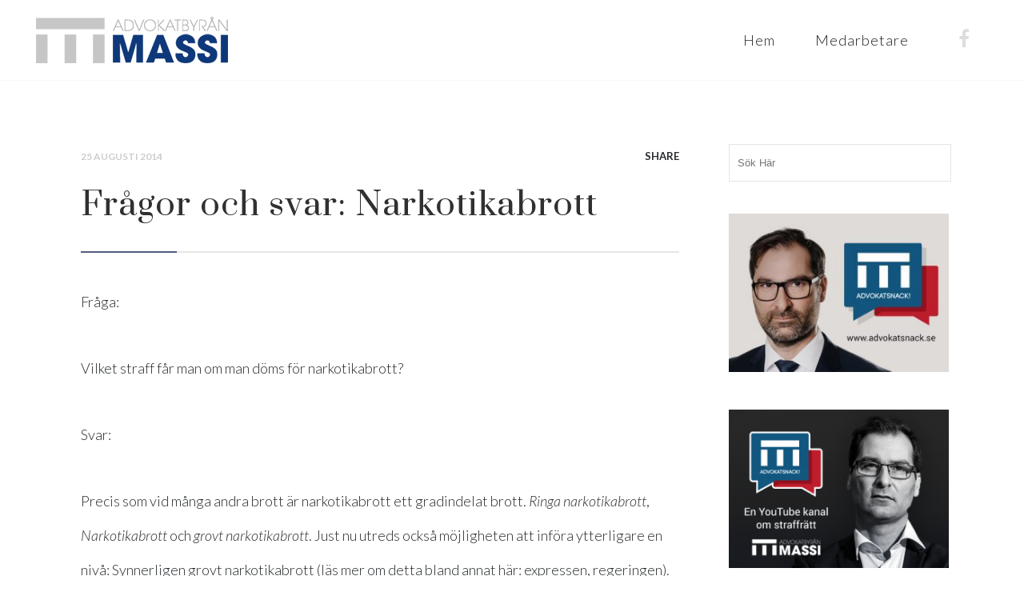

--- FILE ---
content_type: text/html; charset=UTF-8
request_url: https://advokatmassi.se/2014/08/25/fragor-och-svar-narkotikabrott/
body_size: 18902
content:
<!DOCTYPE html>
<html dir="ltr" lang="sv-SE" prefix="og: https://ogp.me/ns#">
<head>
	<meta charset="UTF-8" />
	
				<meta name="viewport" content="width=device-width,initial-scale=1,user-scalable=no">
		
            
            
	<link rel="profile" href="https://gmpg.org/xfn/11" />
	<link rel="pingback" href="https://advokatmassi.se/xmlrpc.php" />

	<title>Frågor och svar: Narkotikabrott | Advokat Massi</title>
	<style>img:is([sizes="auto" i], [sizes^="auto," i]) { contain-intrinsic-size: 3000px 1500px }</style>
	
		<!-- All in One SEO 4.7.7.2 - aioseo.com -->
	<meta name="description" content="Fråga: Vilket straff får man om man döms för narkotikabrott? Svar: Precis som vid många andra brott är narkotikabrott ett gradindelat brott. Ringa narkotikabrott, Narkotikabrott och grovt narkotikabrott. Just nu utreds också möjligheten att införa ytterligare en nivå: Synnerligen grovt narkotikabrott (läs mer om detta bland annat här: expressen, regeringen). Narkotikabrotten regleras i Narkotikastrafflagen. Straffskalan" />
	<meta name="robots" content="max-image-preview:large" />
	<meta name="author" content="minna"/>
	<link rel="canonical" href="https://advokatmassi.se/2014/08/25/fragor-och-svar-narkotikabrott/" />
	<meta name="generator" content="All in One SEO (AIOSEO) 4.7.7.2" />
		<meta property="og:locale" content="sv_SE" />
		<meta property="og:site_name" content="Advokat Massi" />
		<meta property="og:type" content="article" />
		<meta property="og:title" content="Frågor och svar: Narkotikabrott | Advokat Massi" />
		<meta property="og:description" content="Fråga: Vilket straff får man om man döms för narkotikabrott? Svar: Precis som vid många andra brott är narkotikabrott ett gradindelat brott. Ringa narkotikabrott, Narkotikabrott och grovt narkotikabrott. Just nu utreds också möjligheten att införa ytterligare en nivå: Synnerligen grovt narkotikabrott (läs mer om detta bland annat här: expressen, regeringen). Narkotikabrotten regleras i Narkotikastrafflagen. Straffskalan" />
		<meta property="og:url" content="https://advokatmassi.se/2014/08/25/fragor-och-svar-narkotikabrott/" />
		<meta property="og:image" content="https://advokatmassi.se/ny/wp-content/uploads/2016/06/david-blue.jpg" />
		<meta property="og:image:secure_url" content="https://advokatmassi.se/ny/wp-content/uploads/2016/06/david-blue.jpg" />
		<meta property="article:published_time" content="2014-08-25T12:02:21+00:00" />
		<meta property="article:modified_time" content="2014-08-25T12:02:21+00:00" />
		<meta name="twitter:card" content="summary" />
		<meta name="twitter:title" content="Frågor och svar: Narkotikabrott | Advokat Massi" />
		<meta name="twitter:description" content="Fråga: Vilket straff får man om man döms för narkotikabrott? Svar: Precis som vid många andra brott är narkotikabrott ett gradindelat brott. Ringa narkotikabrott, Narkotikabrott och grovt narkotikabrott. Just nu utreds också möjligheten att införa ytterligare en nivå: Synnerligen grovt narkotikabrott (läs mer om detta bland annat här: expressen, regeringen). Narkotikabrotten regleras i Narkotikastrafflagen. Straffskalan" />
		<meta name="twitter:image" content="https://advokatmassi.se/ny/wp-content/uploads/2016/06/david-blue.jpg" />
		<script type="application/ld+json" class="aioseo-schema">
			{"@context":"https:\/\/schema.org","@graph":[{"@type":"Article","@id":"https:\/\/advokatmassi.se\/2014\/08\/25\/fragor-och-svar-narkotikabrott\/#article","name":"Fr\u00e5gor och svar: Narkotikabrott | Advokat Massi","headline":"Fr\u00e5gor och svar: Narkotikabrott","author":{"@id":"https:\/\/advokatmassi.se\/author\/minna\/#author"},"publisher":{"@id":"https:\/\/advokatmassi.se\/#organization"},"datePublished":"2014-08-25T14:02:21+02:00","dateModified":"2014-08-25T14:02:21+02:00","inLanguage":"sv-SE","mainEntityOfPage":{"@id":"https:\/\/advokatmassi.se\/2014\/08\/25\/fragor-och-svar-narkotikabrott\/#webpage"},"isPartOf":{"@id":"https:\/\/advokatmassi.se\/2014\/08\/25\/fragor-och-svar-narkotikabrott\/#webpage"},"articleSection":"Fr\u00e5gor och Svar, Hela Bloggen, amfetamin, cannabis, f\u00f6rsvarare, heroin, kokain, narkotikabrott"},{"@type":"BreadcrumbList","@id":"https:\/\/advokatmassi.se\/2014\/08\/25\/fragor-och-svar-narkotikabrott\/#breadcrumblist","itemListElement":[{"@type":"ListItem","@id":"https:\/\/advokatmassi.se\/#listItem","position":1,"name":"Hem","item":"https:\/\/advokatmassi.se\/","nextItem":{"@type":"ListItem","@id":"https:\/\/advokatmassi.se\/2014\/#listItem","name":"2014"}},{"@type":"ListItem","@id":"https:\/\/advokatmassi.se\/2014\/#listItem","position":2,"name":"2014","item":"https:\/\/advokatmassi.se\/2014\/","nextItem":{"@type":"ListItem","@id":"https:\/\/advokatmassi.se\/2014\/08\/#listItem","name":"August"},"previousItem":{"@type":"ListItem","@id":"https:\/\/advokatmassi.se\/#listItem","name":"Hem"}},{"@type":"ListItem","@id":"https:\/\/advokatmassi.se\/2014\/08\/#listItem","position":3,"name":"August","item":"https:\/\/advokatmassi.se\/2014\/08\/","nextItem":{"@type":"ListItem","@id":"https:\/\/advokatmassi.se\/2014\/08\/25\/#listItem","name":"25"},"previousItem":{"@type":"ListItem","@id":"https:\/\/advokatmassi.se\/2014\/#listItem","name":"2014"}},{"@type":"ListItem","@id":"https:\/\/advokatmassi.se\/2014\/08\/25\/#listItem","position":4,"name":"25","item":"https:\/\/advokatmassi.se\/2014\/08\/25\/","nextItem":{"@type":"ListItem","@id":"https:\/\/advokatmassi.se\/2014\/08\/25\/fragor-och-svar-narkotikabrott\/#listItem","name":"Fr\u00e5gor och svar: Narkotikabrott"},"previousItem":{"@type":"ListItem","@id":"https:\/\/advokatmassi.se\/2014\/08\/#listItem","name":"August"}},{"@type":"ListItem","@id":"https:\/\/advokatmassi.se\/2014\/08\/25\/fragor-och-svar-narkotikabrott\/#listItem","position":5,"name":"Fr\u00e5gor och svar: Narkotikabrott","previousItem":{"@type":"ListItem","@id":"https:\/\/advokatmassi.se\/2014\/08\/25\/#listItem","name":"25"}}]},{"@type":"Organization","@id":"https:\/\/advokatmassi.se\/#organization","name":"Advokat Massi","description":"advokat brottm\u00e5l f\u00f6rsvarsadvokat offentlig f\u00f6rsvarare m\u00e5ls\u00e4gandebitr\u00e4de skadest\u00e5ndsr\u00e4tt familjer\u00e4tt avtalsr\u00e4tt utl\u00e4nningsr\u00e4tt","url":"https:\/\/advokatmassi.se\/"},{"@type":"Person","@id":"https:\/\/advokatmassi.se\/author\/minna\/#author","url":"https:\/\/advokatmassi.se\/author\/minna\/","name":"minna"},{"@type":"WebPage","@id":"https:\/\/advokatmassi.se\/2014\/08\/25\/fragor-och-svar-narkotikabrott\/#webpage","url":"https:\/\/advokatmassi.se\/2014\/08\/25\/fragor-och-svar-narkotikabrott\/","name":"Fr\u00e5gor och svar: Narkotikabrott | Advokat Massi","description":"Fr\u00e5ga: Vilket straff f\u00e5r man om man d\u00f6ms f\u00f6r narkotikabrott? Svar: Precis som vid m\u00e5nga andra brott \u00e4r narkotikabrott ett gradindelat brott. Ringa narkotikabrott, Narkotikabrott och grovt narkotikabrott. Just nu utreds ocks\u00e5 m\u00f6jligheten att inf\u00f6ra ytterligare en niv\u00e5: Synnerligen grovt narkotikabrott (l\u00e4s mer om detta bland annat h\u00e4r: expressen, regeringen). Narkotikabrotten regleras i Narkotikastrafflagen. Straffskalan","inLanguage":"sv-SE","isPartOf":{"@id":"https:\/\/advokatmassi.se\/#website"},"breadcrumb":{"@id":"https:\/\/advokatmassi.se\/2014\/08\/25\/fragor-och-svar-narkotikabrott\/#breadcrumblist"},"author":{"@id":"https:\/\/advokatmassi.se\/author\/minna\/#author"},"creator":{"@id":"https:\/\/advokatmassi.se\/author\/minna\/#author"},"datePublished":"2014-08-25T14:02:21+02:00","dateModified":"2014-08-25T14:02:21+02:00"},{"@type":"WebSite","@id":"https:\/\/advokatmassi.se\/#website","url":"https:\/\/advokatmassi.se\/","name":"Advokat Massi","description":"advokat brottm\u00e5l f\u00f6rsvarsadvokat offentlig f\u00f6rsvarare m\u00e5ls\u00e4gandebitr\u00e4de skadest\u00e5ndsr\u00e4tt familjer\u00e4tt avtalsr\u00e4tt utl\u00e4nningsr\u00e4tt","inLanguage":"sv-SE","publisher":{"@id":"https:\/\/advokatmassi.se\/#organization"}}]}
		</script>
		<!-- All in One SEO -->

<link rel='dns-prefetch' href='//fonts.googleapis.com' />
<link rel="alternate" type="application/rss+xml" title="Advokat Massi &raquo; Webbflöde" href="https://advokatmassi.se/feed/" />
<link rel="alternate" type="application/rss+xml" title="Advokat Massi &raquo; Kommentarsflöde" href="https://advokatmassi.se/comments/feed/" />
<script type="2f285fa3e44b76fda42ad55c-text/javascript">
/* <![CDATA[ */
window._wpemojiSettings = {"baseUrl":"https:\/\/s.w.org\/images\/core\/emoji\/15.0.3\/72x72\/","ext":".png","svgUrl":"https:\/\/s.w.org\/images\/core\/emoji\/15.0.3\/svg\/","svgExt":".svg","source":{"concatemoji":"https:\/\/advokatmassi.se\/wp-includes\/js\/wp-emoji-release.min.js?ver=6.7.4"}};
/*! This file is auto-generated */
!function(i,n){var o,s,e;function c(e){try{var t={supportTests:e,timestamp:(new Date).valueOf()};sessionStorage.setItem(o,JSON.stringify(t))}catch(e){}}function p(e,t,n){e.clearRect(0,0,e.canvas.width,e.canvas.height),e.fillText(t,0,0);var t=new Uint32Array(e.getImageData(0,0,e.canvas.width,e.canvas.height).data),r=(e.clearRect(0,0,e.canvas.width,e.canvas.height),e.fillText(n,0,0),new Uint32Array(e.getImageData(0,0,e.canvas.width,e.canvas.height).data));return t.every(function(e,t){return e===r[t]})}function u(e,t,n){switch(t){case"flag":return n(e,"\ud83c\udff3\ufe0f\u200d\u26a7\ufe0f","\ud83c\udff3\ufe0f\u200b\u26a7\ufe0f")?!1:!n(e,"\ud83c\uddfa\ud83c\uddf3","\ud83c\uddfa\u200b\ud83c\uddf3")&&!n(e,"\ud83c\udff4\udb40\udc67\udb40\udc62\udb40\udc65\udb40\udc6e\udb40\udc67\udb40\udc7f","\ud83c\udff4\u200b\udb40\udc67\u200b\udb40\udc62\u200b\udb40\udc65\u200b\udb40\udc6e\u200b\udb40\udc67\u200b\udb40\udc7f");case"emoji":return!n(e,"\ud83d\udc26\u200d\u2b1b","\ud83d\udc26\u200b\u2b1b")}return!1}function f(e,t,n){var r="undefined"!=typeof WorkerGlobalScope&&self instanceof WorkerGlobalScope?new OffscreenCanvas(300,150):i.createElement("canvas"),a=r.getContext("2d",{willReadFrequently:!0}),o=(a.textBaseline="top",a.font="600 32px Arial",{});return e.forEach(function(e){o[e]=t(a,e,n)}),o}function t(e){var t=i.createElement("script");t.src=e,t.defer=!0,i.head.appendChild(t)}"undefined"!=typeof Promise&&(o="wpEmojiSettingsSupports",s=["flag","emoji"],n.supports={everything:!0,everythingExceptFlag:!0},e=new Promise(function(e){i.addEventListener("DOMContentLoaded",e,{once:!0})}),new Promise(function(t){var n=function(){try{var e=JSON.parse(sessionStorage.getItem(o));if("object"==typeof e&&"number"==typeof e.timestamp&&(new Date).valueOf()<e.timestamp+604800&&"object"==typeof e.supportTests)return e.supportTests}catch(e){}return null}();if(!n){if("undefined"!=typeof Worker&&"undefined"!=typeof OffscreenCanvas&&"undefined"!=typeof URL&&URL.createObjectURL&&"undefined"!=typeof Blob)try{var e="postMessage("+f.toString()+"("+[JSON.stringify(s),u.toString(),p.toString()].join(",")+"));",r=new Blob([e],{type:"text/javascript"}),a=new Worker(URL.createObjectURL(r),{name:"wpTestEmojiSupports"});return void(a.onmessage=function(e){c(n=e.data),a.terminate(),t(n)})}catch(e){}c(n=f(s,u,p))}t(n)}).then(function(e){for(var t in e)n.supports[t]=e[t],n.supports.everything=n.supports.everything&&n.supports[t],"flag"!==t&&(n.supports.everythingExceptFlag=n.supports.everythingExceptFlag&&n.supports[t]);n.supports.everythingExceptFlag=n.supports.everythingExceptFlag&&!n.supports.flag,n.DOMReady=!1,n.readyCallback=function(){n.DOMReady=!0}}).then(function(){return e}).then(function(){var e;n.supports.everything||(n.readyCallback(),(e=n.source||{}).concatemoji?t(e.concatemoji):e.wpemoji&&e.twemoji&&(t(e.twemoji),t(e.wpemoji)))}))}((window,document),window._wpemojiSettings);
/* ]]> */
</script>
<style id='wp-emoji-styles-inline-css' type='text/css'>

	img.wp-smiley, img.emoji {
		display: inline !important;
		border: none !important;
		box-shadow: none !important;
		height: 1em !important;
		width: 1em !important;
		margin: 0 0.07em !important;
		vertical-align: -0.1em !important;
		background: none !important;
		padding: 0 !important;
	}
</style>
<link rel='stylesheet' id='wp-block-library-css' href='https://advokatmassi.se/wp-includes/css/dist/block-library/style.min.css?ver=6.7.4' type='text/css' media='all' />
<style id='classic-theme-styles-inline-css' type='text/css'>
/*! This file is auto-generated */
.wp-block-button__link{color:#fff;background-color:#32373c;border-radius:9999px;box-shadow:none;text-decoration:none;padding:calc(.667em + 2px) calc(1.333em + 2px);font-size:1.125em}.wp-block-file__button{background:#32373c;color:#fff;text-decoration:none}
</style>
<style id='global-styles-inline-css' type='text/css'>
:root{--wp--preset--aspect-ratio--square: 1;--wp--preset--aspect-ratio--4-3: 4/3;--wp--preset--aspect-ratio--3-4: 3/4;--wp--preset--aspect-ratio--3-2: 3/2;--wp--preset--aspect-ratio--2-3: 2/3;--wp--preset--aspect-ratio--16-9: 16/9;--wp--preset--aspect-ratio--9-16: 9/16;--wp--preset--color--black: #000000;--wp--preset--color--cyan-bluish-gray: #abb8c3;--wp--preset--color--white: #ffffff;--wp--preset--color--pale-pink: #f78da7;--wp--preset--color--vivid-red: #cf2e2e;--wp--preset--color--luminous-vivid-orange: #ff6900;--wp--preset--color--luminous-vivid-amber: #fcb900;--wp--preset--color--light-green-cyan: #7bdcb5;--wp--preset--color--vivid-green-cyan: #00d084;--wp--preset--color--pale-cyan-blue: #8ed1fc;--wp--preset--color--vivid-cyan-blue: #0693e3;--wp--preset--color--vivid-purple: #9b51e0;--wp--preset--gradient--vivid-cyan-blue-to-vivid-purple: linear-gradient(135deg,rgba(6,147,227,1) 0%,rgb(155,81,224) 100%);--wp--preset--gradient--light-green-cyan-to-vivid-green-cyan: linear-gradient(135deg,rgb(122,220,180) 0%,rgb(0,208,130) 100%);--wp--preset--gradient--luminous-vivid-amber-to-luminous-vivid-orange: linear-gradient(135deg,rgba(252,185,0,1) 0%,rgba(255,105,0,1) 100%);--wp--preset--gradient--luminous-vivid-orange-to-vivid-red: linear-gradient(135deg,rgba(255,105,0,1) 0%,rgb(207,46,46) 100%);--wp--preset--gradient--very-light-gray-to-cyan-bluish-gray: linear-gradient(135deg,rgb(238,238,238) 0%,rgb(169,184,195) 100%);--wp--preset--gradient--cool-to-warm-spectrum: linear-gradient(135deg,rgb(74,234,220) 0%,rgb(151,120,209) 20%,rgb(207,42,186) 40%,rgb(238,44,130) 60%,rgb(251,105,98) 80%,rgb(254,248,76) 100%);--wp--preset--gradient--blush-light-purple: linear-gradient(135deg,rgb(255,206,236) 0%,rgb(152,150,240) 100%);--wp--preset--gradient--blush-bordeaux: linear-gradient(135deg,rgb(254,205,165) 0%,rgb(254,45,45) 50%,rgb(107,0,62) 100%);--wp--preset--gradient--luminous-dusk: linear-gradient(135deg,rgb(255,203,112) 0%,rgb(199,81,192) 50%,rgb(65,88,208) 100%);--wp--preset--gradient--pale-ocean: linear-gradient(135deg,rgb(255,245,203) 0%,rgb(182,227,212) 50%,rgb(51,167,181) 100%);--wp--preset--gradient--electric-grass: linear-gradient(135deg,rgb(202,248,128) 0%,rgb(113,206,126) 100%);--wp--preset--gradient--midnight: linear-gradient(135deg,rgb(2,3,129) 0%,rgb(40,116,252) 100%);--wp--preset--font-size--small: 13px;--wp--preset--font-size--medium: 20px;--wp--preset--font-size--large: 36px;--wp--preset--font-size--x-large: 42px;--wp--preset--spacing--20: 0.44rem;--wp--preset--spacing--30: 0.67rem;--wp--preset--spacing--40: 1rem;--wp--preset--spacing--50: 1.5rem;--wp--preset--spacing--60: 2.25rem;--wp--preset--spacing--70: 3.38rem;--wp--preset--spacing--80: 5.06rem;--wp--preset--shadow--natural: 6px 6px 9px rgba(0, 0, 0, 0.2);--wp--preset--shadow--deep: 12px 12px 50px rgba(0, 0, 0, 0.4);--wp--preset--shadow--sharp: 6px 6px 0px rgba(0, 0, 0, 0.2);--wp--preset--shadow--outlined: 6px 6px 0px -3px rgba(255, 255, 255, 1), 6px 6px rgba(0, 0, 0, 1);--wp--preset--shadow--crisp: 6px 6px 0px rgba(0, 0, 0, 1);}:where(.is-layout-flex){gap: 0.5em;}:where(.is-layout-grid){gap: 0.5em;}body .is-layout-flex{display: flex;}.is-layout-flex{flex-wrap: wrap;align-items: center;}.is-layout-flex > :is(*, div){margin: 0;}body .is-layout-grid{display: grid;}.is-layout-grid > :is(*, div){margin: 0;}:where(.wp-block-columns.is-layout-flex){gap: 2em;}:where(.wp-block-columns.is-layout-grid){gap: 2em;}:where(.wp-block-post-template.is-layout-flex){gap: 1.25em;}:where(.wp-block-post-template.is-layout-grid){gap: 1.25em;}.has-black-color{color: var(--wp--preset--color--black) !important;}.has-cyan-bluish-gray-color{color: var(--wp--preset--color--cyan-bluish-gray) !important;}.has-white-color{color: var(--wp--preset--color--white) !important;}.has-pale-pink-color{color: var(--wp--preset--color--pale-pink) !important;}.has-vivid-red-color{color: var(--wp--preset--color--vivid-red) !important;}.has-luminous-vivid-orange-color{color: var(--wp--preset--color--luminous-vivid-orange) !important;}.has-luminous-vivid-amber-color{color: var(--wp--preset--color--luminous-vivid-amber) !important;}.has-light-green-cyan-color{color: var(--wp--preset--color--light-green-cyan) !important;}.has-vivid-green-cyan-color{color: var(--wp--preset--color--vivid-green-cyan) !important;}.has-pale-cyan-blue-color{color: var(--wp--preset--color--pale-cyan-blue) !important;}.has-vivid-cyan-blue-color{color: var(--wp--preset--color--vivid-cyan-blue) !important;}.has-vivid-purple-color{color: var(--wp--preset--color--vivid-purple) !important;}.has-black-background-color{background-color: var(--wp--preset--color--black) !important;}.has-cyan-bluish-gray-background-color{background-color: var(--wp--preset--color--cyan-bluish-gray) !important;}.has-white-background-color{background-color: var(--wp--preset--color--white) !important;}.has-pale-pink-background-color{background-color: var(--wp--preset--color--pale-pink) !important;}.has-vivid-red-background-color{background-color: var(--wp--preset--color--vivid-red) !important;}.has-luminous-vivid-orange-background-color{background-color: var(--wp--preset--color--luminous-vivid-orange) !important;}.has-luminous-vivid-amber-background-color{background-color: var(--wp--preset--color--luminous-vivid-amber) !important;}.has-light-green-cyan-background-color{background-color: var(--wp--preset--color--light-green-cyan) !important;}.has-vivid-green-cyan-background-color{background-color: var(--wp--preset--color--vivid-green-cyan) !important;}.has-pale-cyan-blue-background-color{background-color: var(--wp--preset--color--pale-cyan-blue) !important;}.has-vivid-cyan-blue-background-color{background-color: var(--wp--preset--color--vivid-cyan-blue) !important;}.has-vivid-purple-background-color{background-color: var(--wp--preset--color--vivid-purple) !important;}.has-black-border-color{border-color: var(--wp--preset--color--black) !important;}.has-cyan-bluish-gray-border-color{border-color: var(--wp--preset--color--cyan-bluish-gray) !important;}.has-white-border-color{border-color: var(--wp--preset--color--white) !important;}.has-pale-pink-border-color{border-color: var(--wp--preset--color--pale-pink) !important;}.has-vivid-red-border-color{border-color: var(--wp--preset--color--vivid-red) !important;}.has-luminous-vivid-orange-border-color{border-color: var(--wp--preset--color--luminous-vivid-orange) !important;}.has-luminous-vivid-amber-border-color{border-color: var(--wp--preset--color--luminous-vivid-amber) !important;}.has-light-green-cyan-border-color{border-color: var(--wp--preset--color--light-green-cyan) !important;}.has-vivid-green-cyan-border-color{border-color: var(--wp--preset--color--vivid-green-cyan) !important;}.has-pale-cyan-blue-border-color{border-color: var(--wp--preset--color--pale-cyan-blue) !important;}.has-vivid-cyan-blue-border-color{border-color: var(--wp--preset--color--vivid-cyan-blue) !important;}.has-vivid-purple-border-color{border-color: var(--wp--preset--color--vivid-purple) !important;}.has-vivid-cyan-blue-to-vivid-purple-gradient-background{background: var(--wp--preset--gradient--vivid-cyan-blue-to-vivid-purple) !important;}.has-light-green-cyan-to-vivid-green-cyan-gradient-background{background: var(--wp--preset--gradient--light-green-cyan-to-vivid-green-cyan) !important;}.has-luminous-vivid-amber-to-luminous-vivid-orange-gradient-background{background: var(--wp--preset--gradient--luminous-vivid-amber-to-luminous-vivid-orange) !important;}.has-luminous-vivid-orange-to-vivid-red-gradient-background{background: var(--wp--preset--gradient--luminous-vivid-orange-to-vivid-red) !important;}.has-very-light-gray-to-cyan-bluish-gray-gradient-background{background: var(--wp--preset--gradient--very-light-gray-to-cyan-bluish-gray) !important;}.has-cool-to-warm-spectrum-gradient-background{background: var(--wp--preset--gradient--cool-to-warm-spectrum) !important;}.has-blush-light-purple-gradient-background{background: var(--wp--preset--gradient--blush-light-purple) !important;}.has-blush-bordeaux-gradient-background{background: var(--wp--preset--gradient--blush-bordeaux) !important;}.has-luminous-dusk-gradient-background{background: var(--wp--preset--gradient--luminous-dusk) !important;}.has-pale-ocean-gradient-background{background: var(--wp--preset--gradient--pale-ocean) !important;}.has-electric-grass-gradient-background{background: var(--wp--preset--gradient--electric-grass) !important;}.has-midnight-gradient-background{background: var(--wp--preset--gradient--midnight) !important;}.has-small-font-size{font-size: var(--wp--preset--font-size--small) !important;}.has-medium-font-size{font-size: var(--wp--preset--font-size--medium) !important;}.has-large-font-size{font-size: var(--wp--preset--font-size--large) !important;}.has-x-large-font-size{font-size: var(--wp--preset--font-size--x-large) !important;}
:where(.wp-block-post-template.is-layout-flex){gap: 1.25em;}:where(.wp-block-post-template.is-layout-grid){gap: 1.25em;}
:where(.wp-block-columns.is-layout-flex){gap: 2em;}:where(.wp-block-columns.is-layout-grid){gap: 2em;}
:root :where(.wp-block-pullquote){font-size: 1.5em;line-height: 1.6;}
</style>
<link rel='stylesheet' id='contact-form-7-css' href='https://advokatmassi.se/wp-content/plugins/contact-form-7/includes/css/styles.css?ver=6.0.2' type='text/css' media='all' />
<link rel='stylesheet' id='bridge-default-style-css' href='https://advokatmassi.se/wp-content/themes/bridge/style.css?ver=6.7.4' type='text/css' media='all' />
<link rel='stylesheet' id='bridge-qode-font_awesome-css' href='https://advokatmassi.se/wp-content/themes/bridge/css/font-awesome/css/font-awesome.min.css?ver=6.7.4' type='text/css' media='all' />
<link rel='stylesheet' id='bridge-qode-font_elegant-css' href='https://advokatmassi.se/wp-content/themes/bridge/css/elegant-icons/style.min.css?ver=6.7.4' type='text/css' media='all' />
<link rel='stylesheet' id='bridge-qode-linea_icons-css' href='https://advokatmassi.se/wp-content/themes/bridge/css/linea-icons/style.css?ver=6.7.4' type='text/css' media='all' />
<link rel='stylesheet' id='bridge-qode-dripicons-css' href='https://advokatmassi.se/wp-content/themes/bridge/css/dripicons/dripicons.css?ver=6.7.4' type='text/css' media='all' />
<link rel='stylesheet' id='bridge-qode-kiko-css' href='https://advokatmassi.se/wp-content/themes/bridge/css/kiko/kiko-all.css?ver=6.7.4' type='text/css' media='all' />
<link rel='stylesheet' id='bridge-stylesheet-css' href='https://advokatmassi.se/wp-content/themes/bridge/css/stylesheet.min.css?ver=6.7.4' type='text/css' media='all' />
<style id='bridge-stylesheet-inline-css' type='text/css'>
   .postid-339.disabled_footer_top .footer_top_holder, .postid-339.disabled_footer_bottom .footer_bottom_holder { display: none;}


</style>
<link rel='stylesheet' id='bridge-print-css' href='https://advokatmassi.se/wp-content/themes/bridge/css/print.css?ver=6.7.4' type='text/css' media='all' />
<link rel='stylesheet' id='bridge-style-dynamic-css' href='https://advokatmassi.se/wp-content/themes/bridge/css/style_dynamic.css?ver=1614956102' type='text/css' media='all' />
<link rel='stylesheet' id='bridge-responsive-css' href='https://advokatmassi.se/wp-content/themes/bridge/css/responsive.min.css?ver=6.7.4' type='text/css' media='all' />
<link rel='stylesheet' id='bridge-style-dynamic-responsive-css' href='https://advokatmassi.se/wp-content/themes/bridge/css/style_dynamic_responsive.css?ver=1614956102' type='text/css' media='all' />
<style id='bridge-style-dynamic-responsive-inline-css' type='text/css'>
body a:hover{color:#222;}
body p{line-height:1.9;}
body a:hover{color:#222!important;}
nav.main_menu.right{right:5%;}
.q_logo img{}
header.sticky nav.main_menu > ul > li > a{color:#111;}
nav.main_menu > ul > li > a:hover{color:#fff!important;}
header.sticky_animate nav.main_menu > ul > li > a:hover,body.single-post nav.main_menu > ul > li > a:hover,body.parent-pageid-1808 nav.main_menu > ul > li > a:hover,.dark:not(.sticky):not(.scrolled) nav.main_menu>ul>li>a{color:#222!important;}
header.sticky .qode_icon_font_awesome{color:#ddd!important;}
.homeheader{height:768px;color:#fff;background-position: center 15%!important;}
.homeheader .hinner{top:450px;}
.miniheader .headertext{top:500px;}
body.parent-pageid-1837 .miniheader .headertext,body.parent-pageid-1810 .miniheader .headertext,
body.parent-pageid-1851 .miniheader .headertext,body.parent-pageid-1858 .miniheader .headertext,
body.parent-pageid-1867 .miniheader .headertext,body.parent-pageid-1875 .miniheader .headertext,
body.page-id-1810 .miniheader .headertext{top:500px;}
.header_inner_right .q_social_icon_holder.normal_social{margin-left:20px;}
body.archive .q_logo img.normal,body.search .q_logo img.normal{opacity: 0;}
body.archive .q_logo img.light,body.search .q_logo img.light{opacity: 1;}
.miniheader{height:680px;color:#fff;}
.miniheader h2,.miniheader h1{margin-bottom:10px!important;}
.homeheader h1{font-size:60px;}
.homeheader h1, .miniheader .headertext h1,.miniheader .headertext h2,.miniheader .headertext p{color:#fff;text-shadow: 0px 3px 3px rgba(0, 0, 0, 0.6);}
.miniheader .headertext h1,.miniheader .headertext h2,.miniheader .headertext p{color:#fff;text-shadow: 0px 3px 3px rgba(0, 0, 0, 0.4);}
.advokatsnack{height:550px;background-position: 30%!important;background-size: contain!important;}
.advokatsnack h3{margin-bottom:15px!important;}
.vc_col-has-fill>.vc_column-inner{padding-top:0;}
/*.homecolumns .vc_column_container>.vc_column-inner{padding:0 50px 0 0;}*/
/*.homecolumns h2{border-right:2px solid #eee;}*/
.homecolumns .leftcol{}
.homecolumns .rightcol{padding-left: 30px;}
.homecolumns .middlecol p{border-left:2px solid #eee;padding-left: 50px;}
.omradlist ul{margin-top:40px;text-align:left;-webkit-column-count: 2;-moz-column-count: 2;column-count: 2;-webkit-column-gap: 80px;-moz-column-gap: 80px;column-gap: 80px;list-style:none;}
.omradlist ul li{padding: 18px 0;border-top: 1px solid #ddd;}
/*.omradlist ul li:last-child{border-bottom: 1px solid #ddd;}*/
.omradlist ul li:before {font-family: 'FontAwesome';content: '\f178';margin-right: 20px;color: #222;}
/*h1,h2,h3,h4,h5{margin-bottom:20px!important;}*/
.bluebutton{padding: 10px 40px;}
.whitebutton{border-radius:40px;border:1px solid #fff!important;padding:10px 40px;letter-spacing: 1px;}
.whitebutton:hover,.besok:hover{color:#fff!important;}
.besok{border-radius:40px;padding:10px 40px;letter-spacing: 1px;line-height:50px!important;height:50px!important;}
.besok .qode-button-v2-icon-holder{border-left:0!important;    padding: 0 24px 0 14px!important;}
.besok .qode-btn-text{padding-right:0!important;}
/*jurister*/
.jgrid a{color:#fff;}
.jwrapper{display:block;width:100%;height:100%;position:absolute;}
.jgrid .jinner .vc_column-inner{padding:0!important;}
/*.jgrid .section_inner_margin{display: flex;flex-flow: row wrap;justify-content: space-around;}*/
.jgrid .wpb_wrapper{display: flex;flex-flow: row wrap;justify-content: space-between;}

.juristerimage{}
.juristerhover{display:block;bottom: 0;position: absolute;width: 100%;height: 25%;background-color: rgba(0, 0, 0, 0.7);color: #fff;text-align: center;}
.jinner:hover .juristerhover{height: 100%;}
.jinner{width:30%!important;margin-bottom:30px!important;}
.juristerhover .title{bottom:0;position: absolute;}
.juristerhover .title h3,.juristerhover .title p{color:#fff;text-align: center;}
.juristerhover .title h3{font-size: 26px;}
.jinner:hover .merinfo{display:block;top: 40%;/*left:25%;*/position: absolute;z-index: 9999;}
.merinfo{display:none;width:100%;}
.merinfo h5{clear: both;width: 100%;float: left;color:#fff;text-transform:uppercase;font-family:'Lato', sans-serif;}
.merinfo span.icon{clear: both;width: 100%;float: left;color:#fff;font-size: 80px;margin-bottom: 30px;font-weight: 200;}
/*jurister single*/
.tillbaka{margin-top:150px!important;}
.juristersingle{margin-bottom:100px!important;}
.juristersingle p{margin-bottom:30px!important;}
.juristersingle a{font-weight:500;color:#515c7e;}
.juristersingle .vc_column-inner{padding-right:50px!important;}
.tillbaka a.merbutton .qode-button-v2-icon-holder{float:left;padding-left: 0;}
body.page-id-1927 header.light nav.main_menu > ul > li > a,body.page-id-2038 header.light nav.main_menu > ul > li > a,
body.page-id-2040 header.light nav.main_menu > ul > li > a,body.page-id-2042 header.light nav.main_menu > ul > li > a,
body.page-id-2044 header.light nav.main_menu > ul > li > a,body.page-id-2046 header.light nav.main_menu > ul > li > a{color:#111!important;}
body.page-id-1927 header.light:not(.sticky) .q_social_icon_holder i.simple_social,body.page-id-2038 header.light:not(.sticky) .q_social_icon_holder i.simple_social,
body.page-id-2040 header.light:not(.sticky) .q_social_icon_holder i.simple_social,body.page-id-2042 header.light:not(.sticky) .q_social_icon_holder i.simple_social,
body.page-id-2044 header.light:not(.sticky) .q_social_icon_holder i.simple_social,body.page-id-2046 header.light:not(.sticky) .q_social_icon_holder i.simple_social{color:#ddd!important;}
body.single-post nav.main_menu > ul > li > a{color:#222;}
body.single-post .q_social_icon_holder i.simple_social{color:#ddd!important;}

/*area*/
.areagrid .vc_col-sm-4 .vc_column-inner{padding:0 25px!important;height:100%;}
.areabox{height:450px;}
.areabox .areasmallinfo{height:50px;}
.areabox .areatallinfo{height:110px;}
.areagrid p{padding:10px!important;}
.areagrid h3 a{font-size:28px;}
.areagrid h3{margin-top:20px;}
.areaimage{width: 100%;margin-bottom:30px!important;}
.areaimage img{width: 100%;height: 300px!important;object-fit: cover;}
.areaimage .vc_single_image-wrapper{width:100%!important;}
.lawarea{padding-top:50px!important;}
.lawarea blockquote{padding:10px 0 20px 0;}
.lawarea p{line-height:1.9;margin-bottom:30px!important;}
.lawarea h3{margin-bottom:20px!important;}
.lawarea strong{font-weight:500;}
.lawarea .bellows.bellows-skin-vanilla{box-shadow: none;}
.lawarea .bellows.bellows-skin-vanilla .bellows-nav .bellows-item-level-0.bellows-current-menu-item>.bellows-target, .bellows.bellows-skin-vanilla .bellows-nav .bellows-item-level-0.bellows-current-menu-ancestor>.bellows-target,.bellows.bellows-skin-vanilla .bellows-nav .bellows-item-level-0.bellows-active>.bellows-target,.bellows .bellows-nav, .bellows .bellows-nav .bellows-menu-item, .bellows .bellows-nav .bellows-submenu{background-color:#fff;}
.lawarea i.fa{color:#ccc;}
.areabox .merbutton{}
.merbutton{height:50px!important;line-height:50px!important;}
a.merbutton .qode-button-v2-icon-holder{border:0!important;}
a.merbutton .qode-btn-text{padding:0!important;}
.bellows{margin:0!important;}
ul.bellows-submenu .bellows-current-menu-item a{font-weight: 500;color: #6B7DB2!important;}
ul.bellows-submenu li a{padding-left: 40px!important;font-size: 16px;}
li.bellows-active a{background-color:#f9f9f9!important;font-weight: 500;color: #6B7DB2!important;}
li.bellows-active ul.bellows-submenu a{background-color:#fff!important;font-weight: 300;color: #222!important;}
li.bellows-active ul.bellows-submenu .bellows-current-menu-item a{background-color:#f9f9f9!important;font-weight: 500;color: #6B7DB2!important;}
.lawarea .mobareamenu{}
.mobratmenu,.rattlink{display:none;}
/*news*/
.newswrap{display: flex;flex-flow: row wrap;justify-content: space-around;margin:20px auto!important;}
.newsheader p{font-weight:300;}
.massi_left{width:68%;margin-right:5%;display: flex;flex-flow: row wrap;justify-content: space-between;margin-top: 30px;}
.massi_left .article_wrap{width:48%;margin-bottom:30px;}
.massi_left .article_wrap .photo{width:100%;height:222px;background-color:#eee;}
.massi_left .article_wrap img{width:100%;height:222px;object-fit:contain;}
.massi_left .article_wrap .text{width:100%;}
.massi_left .text .article_cats{width:100%;margin-top: 10px;}
.massi_left .text .article_cats span{font-size: 13px;text-transform: uppercase;font-weight: 600;color: #bbb;}
.massi_left .text .article_cats a{color: #5879BC;text-transform: uppercase;font-weight: 600;font-size: 13px;}
.massi_left .text .article_title{width:100%;border-bottom: 2px solid #e6e6e6;position: relative;padding-bottom: 15px;margin-bottom: 10px;}
.massi_left .text .article_title:after{    content: "";bottom: -2px;left: 0;width: 50px;height: 2px;position: absolute;background: #515C7E;}
.massi_left .article_title h3 {line-height:1;}
.massi_left .article_title h3 a{font-size:24px;}
.massi_left .text .article_excerpt{width:100%;font-size:14px;line-height: 1.6;}
.massi_left .text .article_date{width: 100%;text-transform: uppercase;font-weight: 500;color: #bbb;padding-top: 10px;font-size: 12px;}
.massi_right{width:25%;margin-top: 30px;}

.massi_right h4{font-size:18px;margin-bottom:10px;}
.massi_right ul{list-style-type:none;}
.massi_right ul li{margin-bottom:10px;border-bottom: 1px solid #e6e6e6;padding: 15px 0;}
.massi_right a{color:#5879BC;font-size:16px;font-weight:500;}
.massi_right .news-widget{margin-bottom:40px;}
.massi_right .news-widget label,.massi_right .news-widget input[type=submit]{display:none;}
.massi_right .news-widget input[type=text],.massi_right .news-widget input[type=search],.massi_right .news-widget select{padding: 15px 10px;width: 278px;border: 1px solid #e4e4e4;}
.massi_left .pagination{margin:20px 0;}
.massi_left .page-numbers {font-size: 16px;display: inline-block;padding: 5px 10px;margin: 0 2px 0 0;border: 1px solid #eee;line-height: 1;text-decoration: none;border-radius: 2px;color:#5879BC;font-weight:500;}
.massi_left .page-numbers.current {background: #f9f9f9;color:#ccc;}
.massi_left .left {font-size:12px;text-transform:uppercase;margin-top:10px;}

/*single*/
.articlewrap{display: flex;flex-flow: row wrap;justify-content: space-around;margin:150px auto!important;}
.single_text_wrap{width:800px;}
.single_text_wrap .article_title{width:100%;border-bottom: 2px solid #e6e6e6;position: relative;padding-bottom: 30px;margin-bottom: 10px;float: left;}
.single_text_wrap .article_title:after{   content: "";bottom: -2px;left: 0;width: 120px;height: 2px;position: absolute;background: #515C7E;}
.single_text_wrap .metawrap{float:left;width:100%;margin-bottom:20px;}
.single_text_wrap .article_date{width:50%;float:left;}
.single_text_wrap .article_date span{text-transform:uppercase;font-size:12px;color:#ccc;font-weight:600;}
.single_text_wrap .article_share{width:25%;float:right;text-align:right;font-weight:600;}
.single_text_wrap .article_excerpt,.single_text_wrap .article_footer{width:100%;float:left;}
.single_text_wrap .article_excerpt{padding:30px 0;}
.single_text_wrap .article_excerpt p{line-height:2.4;margin-bottom: 40px;}
.single_text_wrap .article_excerpt h4 strong,.single_text_wrap .article_excerpt h5 strong,.single_text_wrap .article_excerpt h3 strong{font-weight:400;}
.single_text_wrap .article_excerpt h1,.single_text_wrap .article_excerpt h2,.single_text_wrap .article_excerpt h3,.single_text_wrap .article_excerpt h4,.single_text_wrap .article_excerpt h5{margin-bottom:20px;}
.single_text_wrap .article_excerpt iframe{ margin: 30px 0;width:100%;}
.single_text_wrap .article_excerpt img{margin:10px auto}
.single_text_wrap .article_cats{width:75%;float:left;}
.single_text_wrap .article_cats span{font-size: 13px;text-transform: uppercase;font-weight: 600;color: #bbb;}
.single_text_wrap .article_cats a{color: #5879BC;text-transform: uppercase;font-weight: 600;font-size: 13px;}
.article_footer{margin-top:40px;}
.articlewrap .social_share_dropdown ul li a:hover,.articlewrap .social_share_dropdown ul li a:hover i{color:#fff!important;}
.articlewrap .social_share_holder span{text-transform: uppercase;font-size: 13px;font-weight: 600;}
.massi_related{width:100%;display: flex;flex-flow: row wrap;justify-content: space-between;margin-top: 120px;}
.massi_related .article_wrap{width:30%;margin-bottom:30px;}
.massi_related .article_wrap .photo{width:100%;height:222px;background-color:#eee;}
.massi_related .article_wrap img{width:100%;height:222px;object-fit:contain;}
.massi_related .article_title h3 {line-height:1;}
.massi_related .article_title h3 a{font-size:24px;}
.massi_related .text .article_date{width: 100%;text-transform: uppercase;font-weight: 500;color: #bbb;padding-top: 10px;font-size: 12px;}

/*archives*/
.archivestitle {width:100%;float:left;margin-bottom:20px;}
.archivestitle h2{font-size:32px;}
.archivestitle h3 span, .massi_left .screen-reader-text{display:none;}
.archivestitle h3{font-family:'Lato', sans-serif;font-size:14px;text-transform:uppercase;color:#ccc;font-weight:600;}
.archivestitle hr,.news-widget hr.side_line{width:95%;border: 0;height: 1px;background: #e9e9e9;margin:15px 0;}

/*press*/
.press .q_icon_with_title .icon_with_title_link{margin:0;}
.press a.icon_with_title_link{font-weight: 500;color: #515c7e;}
.press .fa-lg{vertical-align: middle;}
/*integpolicy*/

.integpolicy ol {
  list-style-type: none;
  counter-reset: item;
  margin: 0;
  padding: 0;
}

.integpolicy ol > li {
  display: table;
  counter-increment: item;
  margin-bottom: 0.6em;
}

.integpolicy ol > li:before {
  content: counters(item, ".") ". ";
  display: table-cell;
  padding-right: 0.6em;    
}

.integpolicy li ol > li {margin: 0;margin-top:20px;}
.integpolicy li ol > li:before {content: counters(item, ".") " ";}
.integpolicy ol li ol {margin-bottom: 30px!important;}
	
/*footer*/
.footer_top .column1{width:60%;}
.footer_top .column2{width:40%;}
.footer_top .column2 .widget_media_image{margin-bottom: 50px!important;}
.footer_top .column2 .widget_media_image img{width:260px;}
.footer_top .column2 .q_social_icon_holder{margin-left: 10px;margin-top: 20px;}
.footer_top li.map,.footer_top li.phone,.footer_top li.mail{font-size:15px;margin-bottom: 30px;}
.footer_top li.map::before,.footer_top li.phone::before,.footer_top li.mail::before{color: #fff;display: inline-block;width: 2em;font-size: 18px;text-align:center;margin-right:10px;}
.footer_top li.map::before{content: '\f041';font-family: 'FontAwesome';}
.footer_top li.phone::before{content: '\f095';font-family: 'FontAwesome';}
.footer_top li.mail::before{content: '\f0e0';font-family: 'FontAwesome';}
.footer_top .column2 .widget_custom_html{margin-left:0!important;}
/*contact*/
input.wpcf7-form-control.wpcf7-date, input.wpcf7-form-control.wpcf7-number, input.wpcf7-form-control.wpcf7-quiz, input.wpcf7-form-control.wpcf7-text, select.wpcf7-form-control.wpcf7-select, textarea.wpcf7-form-control.wpcf7-textarea{background-color:#242426;font-family:'Lato', sans-serif;font-weight:500;font-size:15px;line-height:20px;}
.footer_top input.wpcf7-form-control.wpcf7-submit{border-radius:0;background-color:#11233E;color:#fff;border:0;font-weight:500;}
.footer_top textarea.wpcf7-form-control.wpcf7-textarea{height:200px;}
.footer_top input.wpcf7-form-control.wpcf7-submit:hover{background-color:#214a7c;color:#fff;border:0;}
.footer_top .fieldleft,.footer_top .fieldright{width:48%!important;float:left;}
.footer_top .fieldright{margin-left:4%!important;}
.kongroup{width:100%;margin:20px 0;clear:both;overflow:hidden;}
.footer_top .wpcf7{width:85%;}
.footer_bottom a:hover{color:#fff!important;}

@media only screen and (max-device-width : 1400px){
nav.main_menu.right{right:0;}
nav.main_menu > ul > li > a{padding:0 25px;font-size:18px;}
}
@media only screen and (max-device-width : 1300px){
.areabox .areasmallinfo{height:80px;}
}
@media only screen and (max-device-width : 1200px){
.advokatsnack {background-position: -10%!important;}
.homecolumns h2{font-size:36px;}
.juristerhover .title h3 {font-size: 22px;margin-top: 20px;}
.areagrid .vc_col-sm-4 .vc_column-inner{padding: 0 15px!important;}

}

@media only screen and (max-device-width : 1024px){
nav.main_menu > ul > li > a{font-size:15px;}

.massi_left{width:100%;margin-right:0;margin-top:20px;}
.massi_left .article_wrap .text{margin-left:3%;}
.single_text_wrap{width:100%;}
.massi_right{width:100%;}
.contactform input.wpcf7-form-control.wpcf7-date, .contactform input.wpcf7-form-control.wpcf7-number, 
.contactform input.wpcf7-form-control.wpcf7-quiz, .contactform  input.wpcf7-form-control.wpcf7-text,
.contactform  select.wpcf7-form-control.wpcf7-select, .contactform  textarea.wpcf7-form-control.wpcf7-textarea{width:95%;}
.newswrap{display: flex;flex-direction: column;}

.massi_right .news-widget:nth-of-type(2){display:none;}
.massi_right .news-widget{width:100%;margin-bottom:30px;}
.massi_right .news-widget input[type=text],.massi_right .news-widget input[type=search],.massi_right .news-widget select{width:90%;}
.massi_right ul li{border:0;padding:0;display: inline-block;margin-right:20px;}
.news-widget hr.side_line{display:none;}
}
@media only screen and (max-width: 1000px){
nav.mobile_menu>ul {width:100%!important;margin: 0 auto;}
nav.mobile_menu ul li a:hover, nav.mobile_menu ul li.active>a{color:#222;}
nav.mobile_menu ul li a{font-size:18px;color:#222;text-align:center;}
nav.mobile_menu ul li, nav.mobile_menu ul li ul li {border-bottom: 1px solid #eee;padding: 20px 0;}
.mobile_menu_button .qode_icon_font_awesome.fa{font-size:28px;}
.homeheader h1 {font-size: 50px;}
/*.homeheader{background-position: left 15%!important;}*/
.advokatsnack {background-position: -70%!important;}
.homecolumns h2 {font-size: 32px;margin-bottom: 20px!important;}
.jgrid  .section_inner,.footer_top .container_inner,div.grid_section .section_inner{width:90%!important;}
.tillbaka {margin-top: 30px!important;}
.articlewrap {margin: 30px auto!important;}
.omradlist ul{    margin-top: 40px;-webkit-column-count: 1;-moz-column-count: 1;column-count: 1;-webkit-column-gap: 10px;-moz-column-gap: 10px;column-gap: 10px;}
.homecolumns .middlecol p,.homecolumns .rightcol {border-left: 0;padding-left: 0;}
.footer_top .column1,.footer_top .column2 {width: 100%;}
.footer_top .column2 .widget_custom_html,.footer_top .column2 .widget_media_image{margin:0 0 20px 0!important;}
.footer_top .two_columns_50_50>.column2>.column_inner{padding:0;}
.footer_top .column2 .q_social_icon_holder{margin:0;}
.footer_top li.map::before, .footer_top li.phone::before, .footer_top li.mail::before{margin-left:-10px;}
.footer_top .column2{margin-bottom:40px;}
.footer_top .two_columns_50_50{display: flex;flex-direction: column-reverse;}
.footer_top, .footer_top.footer_top_full{padding:70px 0;}
.jinner .title {padding: 10px 0!important;}
.juristersingle .vc_column-inner{padding:0!important;}
.juristinfo{padding-left:30px!important;}

}

@media only screen and (max-width: 768px){
.jinner .title {padding: 25px 0!important;}
.juristerhover .title h3 {font-size: 26px;margin-top: 20px;}
.jinner{width:48%!important;}
.juristinfo{padding-left:15px!important;}
.juristersingle .vc_col-sm-5{}
.juristersingle .vc_col-sm-5 img{object-fit: cover;height: 500px;object-position: center top;}
.lawarea{padding-top:20px!important;}
.lawarea .vc_col-sm-8{margin-top:40px;}
.lawarea .vc_custom_1578575110413{padding-left:15px!important;}
.press{padding-top:30px!important;}
.press .vc_custom_1578909047373{padding-left:10px!important;}
.advokatsnack{height:800px;background-position: top center!important;background-size: 500px!important;}
.advoinfo{text-align: left!important;top: 400px;padding:0!important;}
.advoinfo .wpb_text_column{padding-bottom:20px !important;}
.besok{margin-top:10px!important;}
.areagrid{width: 80%;margin: 0 auto!important;}
.areagrid .vc_single_image-wrapper,.areagrid .vc_single_image-wrapper img{width:100%;}
.areagrid .vc_col-sm-4{margin-bottom:30px;}
.areagrid p{padding:0!important;}
.areabox{height:auto;}
.massi_related{margin-top: 40px;}
.massi_related .article_wrap {width: 80%;margin: 30px auto;}
.homecolumns p{margin-bottom:15px!important;}
}
@media only screen and (max-width: 600px){
.massi_left .article_wrap{width:100%;}
.single_text_wrap .article_title h2{font-size:36px;}
}

@media only screen and (max-device-width : 480px){
.vc_column_container>.vc_column-inner{ padding-left: 20px!important;padding-right: 20px!important;}
.homeheader .vc_column_container>.vc_column-inner{ padding-left: 15px!important;padding-right: 15px!important;}
.homeheader{height:340px;}

.homeheader .hinner{top:180px;}
.homeheader .hinner h1{font-size:28px; text-shadow: 0px 3px 3px rgba(0, 0, 0, 1);}
.homeheader .whitebutton{font-size:13px!important;margin-top:10px!important;}
body.home h2,body.home h3{text-align:center;font-size:28px;}
.homecolumns{padding-top:40px!important;}
.homecolumns p{text-align:center;}
.advokatsnack{height:840px;background-position: top center!important;background-size: 400px!important;}
.advoinfo{text-align: left!important;top: 320px;padding:0!important;}
.advoinfo h3{font-size:26px!important;}
.massi_left  .article_wrap{height:auto;}
.massi_left  .article_wrap .photo,.jes_left_content .article_wrap .text{width:100%;}
.massi_left  .news-widget{width:100%;}
.massi_right ul li{font-size:15px;display:block;}
.jinner{width:100%!important;}
.jinner .title {padding: 20px 0!important;}
.areagrid{width: 90%;margin: 0 auto!important;padding-top:20px!important;}
.areagrid,.lawarea .vc_col-sm-4,.rattheader{display:none;}
.mobratmenu{display:block;margin-bottom:30px!important;}
.rattlink{display:block;margin-top:20px;}
a.rattlink .qode-button-v2-icon-holder{float:left;}
.lawarea {padding-top: 0!important;padding-bottom: 0!important;}
.lawarea .vc_col-sm-8{margin-top:10px;}
.miniheader{height:200px;}
.miniheader .headertext{top:100px;}
.miniheader .headertext h1,.miniheader .headertext h2{font-size:28px;}
.jgrid{width: 90%;margin: 0 auto!important;}
body.parent-pageid-1837 .miniheader .headertext, body.parent-pageid-1810 .miniheader .headertext, body.parent-pageid-1851 .miniheader .headertext, body.parent-pageid-1858 .miniheader .headertext, body.parent-pageid-1867 .miniheader .headertext, body.parent-pageid-1875 .miniheader .headertext, body.page-id-1810 .miniheader .headertext{top:70px;}
.mobheader{background-image:none!important;height:220px;}
.mobheader h2{font-size:28px!important;color:#272b2e!important;text-shadow:none!important;text-align:center;}
.mobheader .separator{text-align:center;margin-left: auto!important;margin-right: auto!important;}
.mobheader p{display:none;}
.pressrumimg{display:none;}
.content .integpolicy ol ol{padding: 0 0 0 5px;}
.integpolicy h3{font-size:24px;}
.integpolicy{padding-top:50px!important;}
}
</style>
<link rel='stylesheet' id='js_composer_front-css' href='https://advokatmassi.se/wp-content/plugins/js_composer/assets/css/js_composer.min.css?ver=6.1' type='text/css' media='all' />
<link rel='stylesheet' id='bridge-style-handle-google-fonts-css' href='https://fonts.googleapis.com/css?family=Raleway%3A100%2C200%2C300%2C400%2C500%2C600%2C700%2C800%2C900%2C100italic%2C300italic%2C400italic%2C700italic%7CPrata%3A100%2C200%2C300%2C400%2C500%2C600%2C700%2C800%2C900%2C100italic%2C300italic%2C400italic%2C700italic%7CLato%3A100%2C200%2C300%2C400%2C500%2C600%2C700%2C800%2C900%2C100italic%2C300italic%2C400italic%2C700italic&#038;subset=latin%2Clatin-ext&#038;ver=1.0.0' type='text/css' media='all' />
<link rel='stylesheet' id='bridge-core-dashboard-style-css' href='https://advokatmassi.se/wp-content/plugins/bridge-core/modules/core-dashboard/assets/css/core-dashboard.min.css?ver=6.7.4' type='text/css' media='all' />
<link rel='stylesheet' id='bridge-childstyle-css' href='https://advokatmassi.se/wp-content/themes/bridge-child/style.css?ver=6.7.4' type='text/css' media='all' />
<link rel='stylesheet' id='bellows-css' href='https://advokatmassi.se/wp-content/plugins/bellows-accordion-menu/assets/css/bellows.min.css?ver=1.4.3' type='text/css' media='all' />
<link rel='stylesheet' id='bellows-font-awesome-css' href='https://advokatmassi.se/wp-content/plugins/bellows-accordion-menu/assets/css/fontawesome/css/font-awesome.min.css?ver=1.4.3' type='text/css' media='all' />
<link rel='stylesheet' id='bellows-vanilla-css' href='https://advokatmassi.se/wp-content/plugins/bellows-accordion-menu/assets/css/skins/vanilla.css?ver=1.4.3' type='text/css' media='all' />
<script type="2f285fa3e44b76fda42ad55c-text/javascript" src="https://advokatmassi.se/wp-includes/js/jquery/jquery.min.js?ver=3.7.1" id="jquery-core-js"></script>
<script type="2f285fa3e44b76fda42ad55c-text/javascript" src="https://advokatmassi.se/wp-includes/js/jquery/jquery-migrate.min.js?ver=3.4.1" id="jquery-migrate-js"></script>
<link rel="https://api.w.org/" href="https://advokatmassi.se/wp-json/" /><link rel="alternate" title="JSON" type="application/json" href="https://advokatmassi.se/wp-json/wp/v2/posts/339" /><link rel="EditURI" type="application/rsd+xml" title="RSD" href="https://advokatmassi.se/xmlrpc.php?rsd" />
<meta name="generator" content="WordPress 6.7.4" />
<link rel='shortlink' href='https://advokatmassi.se/?p=339' />
<link rel="alternate" title="oEmbed (JSON)" type="application/json+oembed" href="https://advokatmassi.se/wp-json/oembed/1.0/embed?url=https%3A%2F%2Fadvokatmassi.se%2F2014%2F08%2F25%2Ffragor-och-svar-narkotikabrott%2F" />
<link rel="alternate" title="oEmbed (XML)" type="text/xml+oembed" href="https://advokatmassi.se/wp-json/oembed/1.0/embed?url=https%3A%2F%2Fadvokatmassi.se%2F2014%2F08%2F25%2Ffragor-och-svar-narkotikabrott%2F&#038;format=xml" />
<style id="bellows-custom-generated-css">
/* Status: Loaded from Transient */

</style><meta name="generator" content="Powered by WPBakery Page Builder - drag and drop page builder for WordPress."/>
<link rel="icon" href="https://advokatmassi.se/wp-content/uploads/2017/09/cropped-massi_logo-32x32.jpg" sizes="32x32" />
<link rel="icon" href="https://advokatmassi.se/wp-content/uploads/2017/09/cropped-massi_logo-192x192.jpg" sizes="192x192" />
<link rel="apple-touch-icon" href="https://advokatmassi.se/wp-content/uploads/2017/09/cropped-massi_logo-180x180.jpg" />
<meta name="msapplication-TileImage" content="https://advokatmassi.se/wp-content/uploads/2017/09/cropped-massi_logo-270x270.jpg" />
<noscript><style> .wpb_animate_when_almost_visible { opacity: 1; }</style></noscript></head>

<body class="post-template-default single single-post postid-339 single-format-standard bridge-core-2.0.9  qode-title-hidden qode_grid_1200 qode-child-theme-ver-1.0.0 qode-theme-ver-19.6 qode-theme-bridge wpb-js-composer js-comp-ver-6.1 vc_responsive" itemscope itemtype="http://schema.org/WebPage">




<div class="wrapper">
	<div class="wrapper_inner">

    
		<!-- Google Analytics start -->
				<!-- Google Analytics end -->

		
	<header class=" scroll_header_top_area  stick transparent scrolled_not_transparent with_border page_header">
	<div class="header_inner clearfix">
				<div class="header_top_bottom_holder">
			
			<div class="header_bottom clearfix" style=' background-color:rgba(255, 255, 255, 0);' >
											<div class="header_inner_left">
																	<div class="mobile_menu_button">
		<span>
			<i class="qode_icon_font_awesome fa fa-bars " ></i>		</span>
	</div>
								<div class="logo_wrapper" >
	<div class="q_logo">
		<a itemprop="url" href="https://advokatmassi.se/" >
             <img itemprop="image" class="normal" src="https://advokatmassi.se/wp-content/uploads/2020/02/advokatmassilogo_grey2.png" alt="Logo"> 			 <img itemprop="image" class="light" src="https://advokatmassi.se/wp-content/uploads/2020/02/advokatmassilogo_white.png" alt="Logo"/> 			 <img itemprop="image" class="dark" src="https://advokatmassi.se/wp-content/uploads/2020/02/advokatmassilogo_grey2.png" alt="Logo"/> 			 <img itemprop="image" class="sticky" src="https://advokatmassi.se/wp-content/uploads/2020/02/advokatmassilogo_grey2.png" alt="Logo"/> 			 <img itemprop="image" class="mobile" src="https://advokatmassi.se/wp-content/uploads/2020/02/advokatmassilogo_grey2.png" alt="Logo"/> 					</a>
	</div>
	</div>															</div>
															<div class="header_inner_right">
									<div class="side_menu_button_wrapper right">
																					<div class="header_bottom_right_widget_holder"><span class='q_social_icon_holder normal_social' data-color=#ffffff data-hover-color=#ffffff><a itemprop='url' href="https://www.facebook.com/advokatmassi/?fref=ts" target='_blank'><i class="qode_icon_font_awesome fa fa-facebook  simple_social" style="color: #ffffff;font-size: 24px;" ></i></a></span></div>
																														<div class="side_menu_button">
																																	
										</div>
									</div>
								</div>
							
							
							<nav class="main_menu drop_down right">
								<ul id="menu-top" class=""><li id="nav-menu-item-1820" class="menu-item menu-item-type-post_type menu-item-object-page menu-item-home  narrow"><a href="https://advokatmassi.se/" class=""><i class="menu_icon blank fa"></i><span>Hem</span><span class="plus"></span></a></li>
<li id="nav-menu-item-1819" class="menu-item menu-item-type-post_type menu-item-object-page  narrow"><a href="https://advokatmassi.se/jurister/" class=""><i class="menu_icon blank fa"></i><span>Medarbetare</span><span class="plus"></span></a></li>
</ul>							</nav>
														<nav class="mobile_menu">
	<ul id="menu-top-1" class=""><li id="mobile-menu-item-1820" class="menu-item menu-item-type-post_type menu-item-object-page menu-item-home "><a href="https://advokatmassi.se/" class=""><span>Hem</span></a><span class="mobile_arrow"><i class="fa fa-angle-right"></i><i class="fa fa-angle-down"></i></span></li>
<li id="mobile-menu-item-1819" class="menu-item menu-item-type-post_type menu-item-object-page "><a href="https://advokatmassi.se/jurister/" class=""><span>Medarbetare</span></a><span class="mobile_arrow"><i class="fa fa-angle-right"></i><i class="fa fa-angle-down"></i></span></li>
</ul></nav>											</div>
			</div>
		</div>

</header>	<a id="back_to_top" href="#">
        <span class="fa-stack">
            <i class="qode_icon_font_awesome fa fa-arrow-up " ></i>        </span>
	</a>
	
	
    
    	
    
    <div class="content ">
        <div class="content_inner  ">
     
<div class="full_width">
				
				<div class="full_width_inner">
				<div class="vc_row wpb_row section vc_row-fluid grid_section">
				
					
					<div class=" section_inner clearfix articlewrap">  
 		<div class="massi_left">
         
        	<div class="single_text_wrap">
					<div class="metawrap">
						<div class="article_date"><span>25 augusti 2014</span></div>
						<div class="article_share"><div class="blog_share qode_share"><div class="social_share_holder"><a href="javascript:void(0)" target="_self"><span class="social_share_title">Share</span></a><div class="social_share_dropdown"><div class="inner_arrow"></div><ul><li class="facebook_share"><a href="javascript:void(0)" onclick="if (!window.__cfRLUnblockHandlers) return false; window.open('https://www.facebook.com/sharer.php?u=https%3A%2F%2Fadvokatmassi.se%2F2014%2F08%2F25%2Ffragor-och-svar-narkotikabrott%2F', 'sharer', 'toolbar=0,status=0,width=620,height=280');" data-cf-modified-2f285fa3e44b76fda42ad55c-=""><i class="fa fa-facebook"></i></a></li><li class="twitter_share"><a href="#" onclick="if (!window.__cfRLUnblockHandlers) return false; popUp=window.open('https://twitter.com/share?status=Fr%C3%A5ga%3A+Vilket+straff+f%C3%A5r+man+om+man+d%C3%B6ms+f%C3%B6r+narkotikabrott%3F+Svar%3A+Precis+som+vid+m%C3%A5nga+andra+brott+%C3%A4r+narkotikabrott+https://advokatmassi.se/2014/08/25/fragor-och-svar-narkotikabrott/', 'popupwindow', 'scrollbars=yes,width=800,height=400');popUp.focus();return false;" data-cf-modified-2f285fa3e44b76fda42ad55c-=""><i class="fa fa-twitter"></i></a></li><li  class="linkedin_share"><a href="#" onclick="if (!window.__cfRLUnblockHandlers) return false; popUp=window.open('https://linkedin.com/shareArticle?mini=true&amp;url=https%3A%2F%2Fadvokatmassi.se%2F2014%2F08%2F25%2Ffragor-och-svar-narkotikabrott%2F&amp;title=Fr%C3%A5gor+och+svar%3A+Narkotikabrott', 'popupwindow', 'scrollbars=yes,width=800,height=400');popUp.focus();return false" data-cf-modified-2f285fa3e44b76fda42ad55c-=""><i class="fa fa-linkedin"></i></a></li><li  class="pinterest_share"><i class="fa fa-pinterest"></i></a></li></ul></div></div></div></div>
					</div>
					<div class="article_title"><h2>Frågor och svar: Narkotikabrott</h2></div>
					
					<div class="article_excerpt"><p>Fråga:</p>
<p>Vilket straff får man om man döms för narkotikabrott?</p>
<p>Svar:</p>
<p>Precis som vid många andra brott är narkotikabrott ett gradindelat brott. <em>Ringa narkotikabrott</em>, <em>Narkotikabrott</em> och <em>grovt narkotikabrott</em>. Just nu utreds också möjligheten att införa ytterligare en nivå: Synnerligen grovt narkotikabrott (läs mer om detta bland annat här: <a href="http://www.expressen.se/debatt/vi-skarper-straffen-for-narkotikabrott/">expressen</a>, <a href="http://www.regeringen.se/sb/d/18314/a/242800">regeringen</a>).</p>
<p>Narkotikabrotten regleras i <a href="https://lagen.nu/1968:64">Narkotikastrafflagen</a>. Straffskalan för Ringa narkotikabrott är böter eller fängelse i högst 6 månader. Oftast leder ett ringa narkotikabrott till böter, om brottet är begånget genom eget brukande.</p>
<p>Straffskalan för normalgraden av narkotikabrott är fängelse i lägst 6 månader och högst 3 år. Straffet kan såsom straffskalan antyder variera kraftigt  beroende på hur allvarligt narkotikabrottet är. Det är dock ovanligt med straff längre än 2 år.</p>
<p>Straffskalan för grovt narkotikabrott är lägst 2 år och högst 10 år.</p>
<p>Tidigare hade praxis utvecklats på sådant sätt att mängden narkotika var helt avgörande för vilket straff man skulle få. Sedan ett par år tillbaka har dock praxis ändrats markant. Numera tas stor hänsyn till omständigheterna vid brottet. Omständigheter som kan vara av betydelse är t ex om narkotikabrottet skett i vinningssyfte, om det skett organiserat och systematiskt, om det skett för att finansiera sitt eget bruk. Vilken typ av narkotika och vilken mängd narkotika den misstänkte innehar är givetvis av största betydelse. Farligheten av narkotikan har betydelse för straffvärdet. Till exempel är heroin en farligare drog än kokain. Av den anledningen döms man hårdare vid ett heroin-innehav än vid ett kokain-innehav. Något förenklat kan sägas att skalan från farligare till mindre farlig drog är: Heroin, kokain, amfetamin, cannabis.</p>
<p>En person som är misstänkt för grovt narkotikabrott eller brott av normalgraden, har rätt till en <a href="https://advokatmassi.se/?page_id=54">offentlig försvarare</a>.</p>
<p>&nbsp;</p>
<p>/Advokat David Massi</p>
</div>
					
					<div class="article_footer">
							
						<!--<div class="article_cats"><span>Tagged </span></div>-->
						<div class="article_share"><div class="blog_share qode_share"><div class="social_share_holder"><a href="javascript:void(0)" target="_self"><span class="social_share_title">Share</span></a><div class="social_share_dropdown"><div class="inner_arrow"></div><ul><li class="facebook_share"><a href="javascript:void(0)" onclick="if (!window.__cfRLUnblockHandlers) return false; window.open('https://www.facebook.com/sharer.php?u=https%3A%2F%2Fadvokatmassi.se%2F2014%2F08%2F25%2Ffragor-och-svar-narkotikabrott%2F', 'sharer', 'toolbar=0,status=0,width=620,height=280');" data-cf-modified-2f285fa3e44b76fda42ad55c-=""><i class="fa fa-facebook"></i></a></li><li class="twitter_share"><a href="#" onclick="if (!window.__cfRLUnblockHandlers) return false; popUp=window.open('https://twitter.com/share?status=Fr%C3%A5ga%3A+Vilket+straff+f%C3%A5r+man+om+man+d%C3%B6ms+f%C3%B6r+narkotikabrott%3F+Svar%3A+Precis+som+vid+m%C3%A5nga+andra+brott+%C3%A4r+narkotikabrott+https://advokatmassi.se/2014/08/25/fragor-och-svar-narkotikabrott/', 'popupwindow', 'scrollbars=yes,width=800,height=400');popUp.focus();return false;" data-cf-modified-2f285fa3e44b76fda42ad55c-=""><i class="fa fa-twitter"></i></a></li><li  class="linkedin_share"><a href="#" onclick="if (!window.__cfRLUnblockHandlers) return false; popUp=window.open('https://linkedin.com/shareArticle?mini=true&amp;url=https%3A%2F%2Fadvokatmassi.se%2F2014%2F08%2F25%2Ffragor-och-svar-narkotikabrott%2F&amp;title=Fr%C3%A5gor+och+svar%3A+Narkotikabrott', 'popupwindow', 'scrollbars=yes,width=800,height=400');popUp.focus();return false" data-cf-modified-2f285fa3e44b76fda42ad55c-=""><i class="fa fa-linkedin"></i></a></li><li  class="pinterest_share"><i class="fa fa-pinterest"></i></a></li></ul></div></div></div></div>
						
					</div>
												
			</div>
  							    
  
 </div>

		 	<div class="massi_right">
							
															<div class="news-widget"><section class="search"><form role="search" method="get" id="search-form" action="https://advokatmassi.se/" >
    <label class="screen-reader-text" for="s"></label>
     <input type="search" value="" name="s" id="s" placeholder="Sök Här" />
     <input type="submit" id="searchsubmit" value="Go" />
     </form></section></div><div class="news-widget"><a href="https://advokatsnack.se/"><img width="300" height="216" src="https://advokatmassi.se/wp-content/uploads/2020/02/advokatsnackbanner2-300x216.jpg" class="image wp-image-2316  attachment-medium size-medium" alt="Besök vår blogg" style="max-width: 100%; height: auto;" decoding="async" loading="lazy" srcset="https://advokatmassi.se/wp-content/uploads/2020/02/advokatsnackbanner2-300x216.jpg 300w, https://advokatmassi.se/wp-content/uploads/2020/02/advokatsnackbanner2.jpg 500w" sizes="auto, (max-width: 300px) 100vw, 300px" /></a></div><div class="news-widget"><a href="https://www.youtube.com/channel/UC7gGm7nghT40qYDyLqNZQWw"><img width="300" height="216" src="https://advokatmassi.se/wp-content/uploads/2020/01/youtubebanner1-300x216.png" class="image wp-image-2106  attachment-medium size-medium" alt="" style="max-width: 100%; height: auto;" decoding="async" loading="lazy" srcset="https://advokatmassi.se/wp-content/uploads/2020/01/youtubebanner1-300x216.png 300w, https://advokatmassi.se/wp-content/uploads/2020/01/youtubebanner1.png 500w" sizes="auto, (max-width: 300px) 100vw, 300px" /></a></div><div class="news-widget"><h4>Arkiv</h4><hr class="side_line"></hr>		<label class="screen-reader-text" for="archives-dropdown-4">Arkiv</label>
		<select id="archives-dropdown-4" name="archive-dropdown">
			
			<option value="">Välj månad</option>
				<option value='https://advokatmassi.se/2020/12/'> december 2020 &nbsp;(2)</option>
	<option value='https://advokatmassi.se/2020/11/'> november 2020 &nbsp;(4)</option>
	<option value='https://advokatmassi.se/2020/10/'> oktober 2020 &nbsp;(4)</option>
	<option value='https://advokatmassi.se/2020/09/'> september 2020 &nbsp;(3)</option>
	<option value='https://advokatmassi.se/2020/08/'> augusti 2020 &nbsp;(4)</option>
	<option value='https://advokatmassi.se/2020/05/'> maj 2020 &nbsp;(2)</option>
	<option value='https://advokatmassi.se/2020/04/'> april 2020 &nbsp;(3)</option>
	<option value='https://advokatmassi.se/2020/03/'> mars 2020 &nbsp;(5)</option>
	<option value='https://advokatmassi.se/2020/02/'> februari 2020 &nbsp;(3)</option>
	<option value='https://advokatmassi.se/2020/01/'> januari 2020 &nbsp;(1)</option>
	<option value='https://advokatmassi.se/2019/12/'> december 2019 &nbsp;(3)</option>
	<option value='https://advokatmassi.se/2019/11/'> november 2019 &nbsp;(4)</option>
	<option value='https://advokatmassi.se/2019/10/'> oktober 2019 &nbsp;(4)</option>
	<option value='https://advokatmassi.se/2019/09/'> september 2019 &nbsp;(4)</option>
	<option value='https://advokatmassi.se/2019/05/'> maj 2019 &nbsp;(3)</option>
	<option value='https://advokatmassi.se/2019/04/'> april 2019 &nbsp;(5)</option>
	<option value='https://advokatmassi.se/2019/03/'> mars 2019 &nbsp;(4)</option>
	<option value='https://advokatmassi.se/2019/02/'> februari 2019 &nbsp;(4)</option>
	<option value='https://advokatmassi.se/2019/01/'> januari 2019 &nbsp;(4)</option>
	<option value='https://advokatmassi.se/2018/12/'> december 2018 &nbsp;(3)</option>
	<option value='https://advokatmassi.se/2018/11/'> november 2018 &nbsp;(4)</option>
	<option value='https://advokatmassi.se/2018/10/'> oktober 2018 &nbsp;(3)</option>
	<option value='https://advokatmassi.se/2018/04/'> april 2018 &nbsp;(6)</option>
	<option value='https://advokatmassi.se/2018/03/'> mars 2018 &nbsp;(4)</option>
	<option value='https://advokatmassi.se/2018/02/'> februari 2018 &nbsp;(4)</option>
	<option value='https://advokatmassi.se/2018/01/'> januari 2018 &nbsp;(5)</option>
	<option value='https://advokatmassi.se/2017/12/'> december 2017 &nbsp;(4)</option>
	<option value='https://advokatmassi.se/2017/11/'> november 2017 &nbsp;(6)</option>
	<option value='https://advokatmassi.se/2017/10/'> oktober 2017 &nbsp;(6)</option>
	<option value='https://advokatmassi.se/2017/09/'> september 2017 &nbsp;(7)</option>
	<option value='https://advokatmassi.se/2017/08/'> augusti 2017 &nbsp;(12)</option>
	<option value='https://advokatmassi.se/2017/07/'> juli 2017 &nbsp;(5)</option>
	<option value='https://advokatmassi.se/2017/06/'> juni 2017 &nbsp;(5)</option>
	<option value='https://advokatmassi.se/2017/05/'> maj 2017 &nbsp;(12)</option>
	<option value='https://advokatmassi.se/2017/04/'> april 2017 &nbsp;(17)</option>
	<option value='https://advokatmassi.se/2017/03/'> mars 2017 &nbsp;(6)</option>
	<option value='https://advokatmassi.se/2015/06/'> juni 2015 &nbsp;(1)</option>
	<option value='https://advokatmassi.se/2014/12/'> december 2014 &nbsp;(2)</option>
	<option value='https://advokatmassi.se/2014/11/'> november 2014 &nbsp;(3)</option>
	<option value='https://advokatmassi.se/2014/10/'> oktober 2014 &nbsp;(2)</option>
	<option value='https://advokatmassi.se/2014/09/'> september 2014 &nbsp;(14)</option>
	<option value='https://advokatmassi.se/2014/08/'> augusti 2014 &nbsp;(17)</option>
	<option value='https://advokatmassi.se/2014/07/'> juli 2014 &nbsp;(1)</option>
	<option value='https://advokatmassi.se/2014/06/'> juni 2014 &nbsp;(1)</option>

		</select>

			<script type="2f285fa3e44b76fda42ad55c-text/javascript">
/* <![CDATA[ */

(function() {
	var dropdown = document.getElementById( "archives-dropdown-4" );
	function onSelectChange() {
		if ( dropdown.options[ dropdown.selectedIndex ].value !== '' ) {
			document.location.href = this.options[ this.selectedIndex ].value;
		}
	}
	dropdown.onchange = onSelectChange;
})();

/* ]]> */
</script>
</div>													
			</div>	
			<div class="massi_related">
 
<div class="article_wrap">

  										<div class="photo">
  											<a href="https://advokatmassi.se/2020/05/12/narkotika-straff-legalisering-farlighetsgrad/">
  											<img width="240" height="58" src="https://advokatmassi.se/wp-content/uploads/2020/02/advokatmassilogo_white.png" class="attachment-post-thumbnail size-post-thumbnail wp-post-image" alt="" decoding="async" loading="lazy" />										</a></div>
										<div class="text">
											<div class="article_date">maj 12</div>
											<div class="article_title"><h3><a href="https://advokatmassi.se/2020/05/12/narkotika-straff-legalisering-farlighetsgrad/">Narkotika &#8211; straff &#8211; legalisering  &#8211; farlighetsgrad</a></h3></div>
											
											
										</div>
  										

									</div>

<div class="article_wrap">

  										<div class="photo">
  											<a href="https://advokatmassi.se/2020/04/27/vad-ar-straffet-for-olika-mangder-narkotika/">
  											<img width="240" height="58" src="https://advokatmassi.se/wp-content/uploads/2020/02/advokatmassilogo_white.png" class="attachment-post-thumbnail size-post-thumbnail wp-post-image" alt="" decoding="async" loading="lazy" />										</a></div>
										<div class="text">
											<div class="article_date">april 27</div>
											<div class="article_title"><h3><a href="https://advokatmassi.se/2020/04/27/vad-ar-straffet-for-olika-mangder-narkotika/">vad är straffet för olika mängder narkotika?</a></h3></div>
											
											
										</div>
  										

									</div>

<div class="article_wrap">

  										<div class="photo">
  											<a href="https://advokatmassi.se/2019/03/25/narkotikabrott-vad-galler/">
  											<img width="800" height="800" src="https://advokatmassi.se/wp-content/uploads/2019/03/KNARK-hemsida-compressor.jpg" class="attachment-post-thumbnail size-post-thumbnail wp-post-image" alt="" decoding="async" loading="lazy" srcset="https://advokatmassi.se/wp-content/uploads/2019/03/KNARK-hemsida-compressor.jpg 800w, https://advokatmassi.se/wp-content/uploads/2019/03/KNARK-hemsida-compressor-150x150.jpg 150w, https://advokatmassi.se/wp-content/uploads/2019/03/KNARK-hemsida-compressor-300x300.jpg 300w, https://advokatmassi.se/wp-content/uploads/2019/03/KNARK-hemsida-compressor-768x768.jpg 768w, https://advokatmassi.se/wp-content/uploads/2019/03/KNARK-hemsida-compressor-570x570.jpg 570w, https://advokatmassi.se/wp-content/uploads/2019/03/KNARK-hemsida-compressor-500x500.jpg 500w, https://advokatmassi.se/wp-content/uploads/2019/03/KNARK-hemsida-compressor-700x700.jpg 700w" sizes="auto, (max-width: 800px) 100vw, 800px" />										</a></div>
										<div class="text">
											<div class="article_date">mars 25</div>
											<div class="article_title"><h3><a href="https://advokatmassi.se/2019/03/25/narkotikabrott-vad-galler/">NARKOTIKABROTT &#8211; VAD GÄLLER?</a></h3></div>
											
											
										</div>
  										

									</div>
	
   </div></div>

   </div>
   </div>
   </div>
 
 
		
	</div>
</div>



	<footer >
		<div class="footer_inner clearfix">
				<div class="footer_top_holder">
            			<div class="footer_top">
								<div class="container">
					<div class="container_inner">
																	<div class="two_columns_50_50 clearfix">
								<div class="column1 footer_col1">
									<div class="column_inner">
										<div id="custom_html-3" class="widget_text widget widget_custom_html"><div class="textwidget custom-html-widget"><h4>
	Kontakta oss
</h4></div></div><div id="text-8" class="widget widget_text">			<div class="textwidget">
<div class="wpcf7 no-js" id="wpcf7-f2107-o1" lang="en-US" dir="ltr" data-wpcf7-id="2107">
<div class="screen-reader-response"><p role="status" aria-live="polite" aria-atomic="true"></p> <ul></ul></div>
<form action="/2014/08/25/fragor-och-svar-narkotikabrott/#wpcf7-f2107-o1" method="post" class="wpcf7-form init" aria-label="Contact form" novalidate="novalidate" data-status="init">
<div style="display: none;">
<input type="hidden" name="_wpcf7" value="2107" />
<input type="hidden" name="_wpcf7_version" value="6.0.2" />
<input type="hidden" name="_wpcf7_locale" value="en_US" />
<input type="hidden" name="_wpcf7_unit_tag" value="wpcf7-f2107-o1" />
<input type="hidden" name="_wpcf7_container_post" value="0" />
<input type="hidden" name="_wpcf7_posted_data_hash" value="" />
<input type="hidden" name="_wpcf7_recaptcha_response" value="" />
</div>
<div class="kongroup">
	<p><span class="wpcf7-form-control-wrap" data-name="your-name"><input size="40" maxlength="400" class="wpcf7-form-control wpcf7-text wpcf7-validates-as-required fieldleft" aria-required="true" aria-invalid="false" placeholder="Namn*" value="" type="text" name="your-name" /></span><span class="wpcf7-form-control-wrap" data-name="your-email"><input size="40" maxlength="400" class="wpcf7-form-control wpcf7-email wpcf7-validates-as-required wpcf7-text wpcf7-validates-as-email fieldright" aria-required="true" aria-invalid="false" placeholder="E-post*" value="" type="email" name="your-email" /></span>
	</p>
</div>
<p><span class="wpcf7-form-control-wrap" data-name="your-message"><textarea cols="40" rows="10" maxlength="2000" class="wpcf7-form-control wpcf7-textarea" aria-invalid="false" placeholder="Skriv ditt meddelande...." name="your-message"></textarea></span>
</p>
<p><input class="wpcf7-form-control wpcf7-submit has-spinner" type="submit" value="Skicka" />
</p><p style="display: none !important;" class="akismet-fields-container" data-prefix="_wpcf7_ak_"><label>&#916;<textarea name="_wpcf7_ak_hp_textarea" cols="45" rows="8" maxlength="100"></textarea></label><input type="hidden" id="ak_js_1" name="_wpcf7_ak_js" value="142"/><script type="2f285fa3e44b76fda42ad55c-text/javascript">document.getElementById( "ak_js_1" ).setAttribute( "value", ( new Date() ).getTime() );</script></p><div class="wpcf7-response-output" aria-hidden="true"></div>
</form>
</div>

</div>
		</div>									</div>
								</div>
								<div class="column2 footer_col2">
									<div class="column_inner">
										<div id="media_image-3" class="widget widget_media_image"><img width="300" height="73" src="https://advokatmassi.se/wp-content/uploads/2020/01/logo_white.png" class="image wp-image-2011  attachment-full size-full" alt="" style="max-width: 100%; height: auto;" decoding="async" loading="lazy" /></div><div id="custom_html-2" class="widget_text widget widget_custom_html"><div class="textwidget custom-html-widget"><ul>
	<li class="map">Odengatan 16, 114 24 Stockholm</li>
	<li class="mail">info@advokatmassi.se</li>
	<li class="phone">08-25 97 98</li>
</ul></div></div><span class='q_social_icon_holder normal_social' data-color=#ffffff data-hover-color=#ffffff><a itemprop='url' href="https://www.instagram.com/advokatmassi/" target='_blank'><i class="qode_icon_font_awesome fa fa-instagram  simple_social" style="color: #ffffff;font-size: 20px;" ></i></a></span><span class='q_social_icon_holder normal_social' data-color=#ffffff data-hover-color=#ffffff><a itemprop='url' href="https://www.facebook.com/advokatmassi/?fref=ts" target='_blank'><i class="qode_icon_font_awesome fa fa-facebook  simple_social" style="color: #ffffff;font-size: 20px;" ></i></a></span>									</div>
								</div>
							</div>
															</div>
				</div>
							</div>
					</div>
							<div class="footer_bottom_holder">
                									<div class="footer_bottom">
							<div class="textwidget"><span style="font-size:16px;font-weight:500;margin-right:10px">
<a href="/integritetspolicy/" target="_blank">Integritetspolicy</a>
</span>
<span style="font-size:16px;font-weight:500;margin-left:10px">
<a href="/advokatsamfundets-konsumenttvistnamnd/" target="_blank">Advokatsamfundets konsumenttvistnämnd</a>
</span>
<br /><br />
© 2023 Advokatbyrån Massi | Designed by <a href="http://www.doctype.se" target="_blank">Doctype</a></div>
					</div>
								</div>
				</div>
	</footer>
		
</div>
</div>
<script type="2f285fa3e44b76fda42ad55c-text/javascript" src="https://advokatmassi.se/wp-includes/js/dist/hooks.min.js?ver=4d63a3d491d11ffd8ac6" id="wp-hooks-js"></script>
<script type="2f285fa3e44b76fda42ad55c-text/javascript" src="https://advokatmassi.se/wp-includes/js/dist/i18n.min.js?ver=5e580eb46a90c2b997e6" id="wp-i18n-js"></script>
<script type="2f285fa3e44b76fda42ad55c-text/javascript" id="wp-i18n-js-after">
/* <![CDATA[ */
wp.i18n.setLocaleData( { 'text direction\u0004ltr': [ 'ltr' ] } );
/* ]]> */
</script>
<script type="2f285fa3e44b76fda42ad55c-text/javascript" src="https://advokatmassi.se/wp-content/plugins/contact-form-7/includes/swv/js/index.js?ver=6.0.2" id="swv-js"></script>
<script type="2f285fa3e44b76fda42ad55c-text/javascript" id="contact-form-7-js-translations">
/* <![CDATA[ */
( function( domain, translations ) {
	var localeData = translations.locale_data[ domain ] || translations.locale_data.messages;
	localeData[""].domain = domain;
	wp.i18n.setLocaleData( localeData, domain );
} )( "contact-form-7", {"translation-revision-date":"2024-11-03 08:58:59+0000","generator":"GlotPress\/4.0.1","domain":"messages","locale_data":{"messages":{"":{"domain":"messages","plural-forms":"nplurals=2; plural=n != 1;","lang":"sv_SE"},"This contact form is placed in the wrong place.":["Detta kontaktformul\u00e4r \u00e4r placerat p\u00e5 fel st\u00e4lle."],"Error:":["Fel:"]}},"comment":{"reference":"includes\/js\/index.js"}} );
/* ]]> */
</script>
<script type="2f285fa3e44b76fda42ad55c-text/javascript" id="contact-form-7-js-before">
/* <![CDATA[ */
var wpcf7 = {
    "api": {
        "root": "https:\/\/advokatmassi.se\/wp-json\/",
        "namespace": "contact-form-7\/v1"
    },
    "cached": 1
};
/* ]]> */
</script>
<script type="2f285fa3e44b76fda42ad55c-text/javascript" src="https://advokatmassi.se/wp-content/plugins/contact-form-7/includes/js/index.js?ver=6.0.2" id="contact-form-7-js"></script>
<script type="2f285fa3e44b76fda42ad55c-text/javascript" src="https://advokatmassi.se/wp-includes/js/jquery/ui/core.min.js?ver=1.13.3" id="jquery-ui-core-js"></script>
<script type="2f285fa3e44b76fda42ad55c-text/javascript" src="https://advokatmassi.se/wp-includes/js/jquery/ui/accordion.min.js?ver=1.13.3" id="jquery-ui-accordion-js"></script>
<script type="2f285fa3e44b76fda42ad55c-text/javascript" src="https://advokatmassi.se/wp-includes/js/jquery/ui/menu.min.js?ver=1.13.3" id="jquery-ui-menu-js"></script>
<script type="2f285fa3e44b76fda42ad55c-text/javascript" src="https://advokatmassi.se/wp-includes/js/dist/dom-ready.min.js?ver=f77871ff7694fffea381" id="wp-dom-ready-js"></script>
<script type="2f285fa3e44b76fda42ad55c-text/javascript" id="wp-a11y-js-translations">
/* <![CDATA[ */
( function( domain, translations ) {
	var localeData = translations.locale_data[ domain ] || translations.locale_data.messages;
	localeData[""].domain = domain;
	wp.i18n.setLocaleData( localeData, domain );
} )( "default", {"translation-revision-date":"2025-11-19 17:30:56+0000","generator":"GlotPress\/4.0.3","domain":"messages","locale_data":{"messages":{"":{"domain":"messages","plural-forms":"nplurals=2; plural=n != 1;","lang":"sv_SE"},"Notifications":["Aviseringar"]}},"comment":{"reference":"wp-includes\/js\/dist\/a11y.js"}} );
/* ]]> */
</script>
<script type="2f285fa3e44b76fda42ad55c-text/javascript" src="https://advokatmassi.se/wp-includes/js/dist/a11y.min.js?ver=3156534cc54473497e14" id="wp-a11y-js"></script>
<script type="2f285fa3e44b76fda42ad55c-text/javascript" src="https://advokatmassi.se/wp-includes/js/jquery/ui/autocomplete.min.js?ver=1.13.3" id="jquery-ui-autocomplete-js"></script>
<script type="2f285fa3e44b76fda42ad55c-text/javascript" src="https://advokatmassi.se/wp-includes/js/jquery/ui/controlgroup.min.js?ver=1.13.3" id="jquery-ui-controlgroup-js"></script>
<script type="2f285fa3e44b76fda42ad55c-text/javascript" src="https://advokatmassi.se/wp-includes/js/jquery/ui/checkboxradio.min.js?ver=1.13.3" id="jquery-ui-checkboxradio-js"></script>
<script type="2f285fa3e44b76fda42ad55c-text/javascript" src="https://advokatmassi.se/wp-includes/js/jquery/ui/button.min.js?ver=1.13.3" id="jquery-ui-button-js"></script>
<script type="2f285fa3e44b76fda42ad55c-text/javascript" src="https://advokatmassi.se/wp-includes/js/jquery/ui/datepicker.min.js?ver=1.13.3" id="jquery-ui-datepicker-js"></script>
<script type="2f285fa3e44b76fda42ad55c-text/javascript" id="jquery-ui-datepicker-js-after">
/* <![CDATA[ */
jQuery(function(jQuery){jQuery.datepicker.setDefaults({"closeText":"St\u00e4ng","currentText":"Idag","monthNames":["januari","februari","mars","april","maj","juni","juli","augusti","september","oktober","november","december"],"monthNamesShort":["jan","feb","mar","apr","maj","jun","jul","aug","sep","okt","nov","dec"],"nextText":"N\u00e4sta","prevText":"F\u00f6reg\u00e5ende","dayNames":["s\u00f6ndag","m\u00e5ndag","tisdag","onsdag","torsdag","fredag","l\u00f6rdag"],"dayNamesShort":["s\u00f6n","m\u00e5n","tis","ons","tor","fre","l\u00f6r"],"dayNamesMin":["S","M","T","O","T","F","L"],"dateFormat":"d MM, yy","firstDay":1,"isRTL":false});});
/* ]]> */
</script>
<script type="2f285fa3e44b76fda42ad55c-text/javascript" src="https://advokatmassi.se/wp-includes/js/jquery/ui/mouse.min.js?ver=1.13.3" id="jquery-ui-mouse-js"></script>
<script type="2f285fa3e44b76fda42ad55c-text/javascript" src="https://advokatmassi.se/wp-includes/js/jquery/ui/resizable.min.js?ver=1.13.3" id="jquery-ui-resizable-js"></script>
<script type="2f285fa3e44b76fda42ad55c-text/javascript" src="https://advokatmassi.se/wp-includes/js/jquery/ui/draggable.min.js?ver=1.13.3" id="jquery-ui-draggable-js"></script>
<script type="2f285fa3e44b76fda42ad55c-text/javascript" src="https://advokatmassi.se/wp-includes/js/jquery/ui/dialog.min.js?ver=1.13.3" id="jquery-ui-dialog-js"></script>
<script type="2f285fa3e44b76fda42ad55c-text/javascript" src="https://advokatmassi.se/wp-includes/js/jquery/ui/droppable.min.js?ver=1.13.3" id="jquery-ui-droppable-js"></script>
<script type="2f285fa3e44b76fda42ad55c-text/javascript" src="https://advokatmassi.se/wp-includes/js/jquery/ui/progressbar.min.js?ver=1.13.3" id="jquery-ui-progressbar-js"></script>
<script type="2f285fa3e44b76fda42ad55c-text/javascript" src="https://advokatmassi.se/wp-includes/js/jquery/ui/selectable.min.js?ver=1.13.3" id="jquery-ui-selectable-js"></script>
<script type="2f285fa3e44b76fda42ad55c-text/javascript" src="https://advokatmassi.se/wp-includes/js/jquery/ui/sortable.min.js?ver=1.13.3" id="jquery-ui-sortable-js"></script>
<script type="2f285fa3e44b76fda42ad55c-text/javascript" src="https://advokatmassi.se/wp-includes/js/jquery/ui/slider.min.js?ver=1.13.3" id="jquery-ui-slider-js"></script>
<script type="2f285fa3e44b76fda42ad55c-text/javascript" src="https://advokatmassi.se/wp-includes/js/jquery/ui/spinner.min.js?ver=1.13.3" id="jquery-ui-spinner-js"></script>
<script type="2f285fa3e44b76fda42ad55c-text/javascript" src="https://advokatmassi.se/wp-includes/js/jquery/ui/tooltip.min.js?ver=1.13.3" id="jquery-ui-tooltip-js"></script>
<script type="2f285fa3e44b76fda42ad55c-text/javascript" src="https://advokatmassi.se/wp-includes/js/jquery/ui/tabs.min.js?ver=1.13.3" id="jquery-ui-tabs-js"></script>
<script type="2f285fa3e44b76fda42ad55c-text/javascript" src="https://advokatmassi.se/wp-includes/js/jquery/ui/effect.min.js?ver=1.13.3" id="jquery-effects-core-js"></script>
<script type="2f285fa3e44b76fda42ad55c-text/javascript" src="https://advokatmassi.se/wp-includes/js/jquery/ui/effect-blind.min.js?ver=1.13.3" id="jquery-effects-blind-js"></script>
<script type="2f285fa3e44b76fda42ad55c-text/javascript" src="https://advokatmassi.se/wp-includes/js/jquery/ui/effect-bounce.min.js?ver=1.13.3" id="jquery-effects-bounce-js"></script>
<script type="2f285fa3e44b76fda42ad55c-text/javascript" src="https://advokatmassi.se/wp-includes/js/jquery/ui/effect-clip.min.js?ver=1.13.3" id="jquery-effects-clip-js"></script>
<script type="2f285fa3e44b76fda42ad55c-text/javascript" src="https://advokatmassi.se/wp-includes/js/jquery/ui/effect-drop.min.js?ver=1.13.3" id="jquery-effects-drop-js"></script>
<script type="2f285fa3e44b76fda42ad55c-text/javascript" src="https://advokatmassi.se/wp-includes/js/jquery/ui/effect-explode.min.js?ver=1.13.3" id="jquery-effects-explode-js"></script>
<script type="2f285fa3e44b76fda42ad55c-text/javascript" src="https://advokatmassi.se/wp-includes/js/jquery/ui/effect-fade.min.js?ver=1.13.3" id="jquery-effects-fade-js"></script>
<script type="2f285fa3e44b76fda42ad55c-text/javascript" src="https://advokatmassi.se/wp-includes/js/jquery/ui/effect-fold.min.js?ver=1.13.3" id="jquery-effects-fold-js"></script>
<script type="2f285fa3e44b76fda42ad55c-text/javascript" src="https://advokatmassi.se/wp-includes/js/jquery/ui/effect-highlight.min.js?ver=1.13.3" id="jquery-effects-highlight-js"></script>
<script type="2f285fa3e44b76fda42ad55c-text/javascript" src="https://advokatmassi.se/wp-includes/js/jquery/ui/effect-pulsate.min.js?ver=1.13.3" id="jquery-effects-pulsate-js"></script>
<script type="2f285fa3e44b76fda42ad55c-text/javascript" src="https://advokatmassi.se/wp-includes/js/jquery/ui/effect-size.min.js?ver=1.13.3" id="jquery-effects-size-js"></script>
<script type="2f285fa3e44b76fda42ad55c-text/javascript" src="https://advokatmassi.se/wp-includes/js/jquery/ui/effect-scale.min.js?ver=1.13.3" id="jquery-effects-scale-js"></script>
<script type="2f285fa3e44b76fda42ad55c-text/javascript" src="https://advokatmassi.se/wp-includes/js/jquery/ui/effect-shake.min.js?ver=1.13.3" id="jquery-effects-shake-js"></script>
<script type="2f285fa3e44b76fda42ad55c-text/javascript" src="https://advokatmassi.se/wp-includes/js/jquery/ui/effect-slide.min.js?ver=1.13.3" id="jquery-effects-slide-js"></script>
<script type="2f285fa3e44b76fda42ad55c-text/javascript" src="https://advokatmassi.se/wp-includes/js/jquery/ui/effect-transfer.min.js?ver=1.13.3" id="jquery-effects-transfer-js"></script>
<script type="2f285fa3e44b76fda42ad55c-text/javascript" src="https://advokatmassi.se/wp-content/themes/bridge/js/plugins/doubletaptogo.js?ver=6.7.4" id="doubleTapToGo-js"></script>
<script type="2f285fa3e44b76fda42ad55c-text/javascript" src="https://advokatmassi.se/wp-content/themes/bridge/js/plugins/modernizr.min.js?ver=6.7.4" id="modernizr-js"></script>
<script type="2f285fa3e44b76fda42ad55c-text/javascript" src="https://advokatmassi.se/wp-content/themes/bridge/js/plugins/jquery.appear.js?ver=6.7.4" id="appear-js"></script>
<script type="2f285fa3e44b76fda42ad55c-text/javascript" src="https://advokatmassi.se/wp-includes/js/hoverIntent.min.js?ver=1.10.2" id="hoverIntent-js"></script>
<script type="2f285fa3e44b76fda42ad55c-text/javascript" src="https://advokatmassi.se/wp-content/themes/bridge/js/plugins/counter.js?ver=6.7.4" id="counter-js"></script>
<script type="2f285fa3e44b76fda42ad55c-text/javascript" src="https://advokatmassi.se/wp-content/themes/bridge/js/plugins/easypiechart.js?ver=6.7.4" id="easyPieChart-js"></script>
<script type="2f285fa3e44b76fda42ad55c-text/javascript" src="https://advokatmassi.se/wp-content/themes/bridge/js/plugins/mixitup.js?ver=6.7.4" id="mixItUp-js"></script>
<script type="2f285fa3e44b76fda42ad55c-text/javascript" src="https://advokatmassi.se/wp-content/themes/bridge/js/plugins/jquery.prettyPhoto.js?ver=6.7.4" id="prettyphoto-js"></script>
<script type="2f285fa3e44b76fda42ad55c-text/javascript" src="https://advokatmassi.se/wp-content/themes/bridge/js/plugins/jquery.fitvids.js?ver=6.7.4" id="fitvids-js"></script>
<script type="2f285fa3e44b76fda42ad55c-text/javascript" src="https://advokatmassi.se/wp-content/themes/bridge/js/plugins/jquery.flexslider-min.js?ver=6.7.4" id="flexslider-js"></script>
<script type="2f285fa3e44b76fda42ad55c-text/javascript" src="https://advokatmassi.se/wp-content/themes/bridge/js/plugins/infinitescroll.min.js?ver=6.7.4" id="infiniteScroll-js"></script>
<script type="2f285fa3e44b76fda42ad55c-text/javascript" src="https://advokatmassi.se/wp-content/themes/bridge/js/plugins/jquery.waitforimages.js?ver=6.7.4" id="waitforimages-js"></script>
<script type="2f285fa3e44b76fda42ad55c-text/javascript" src="https://advokatmassi.se/wp-includes/js/jquery/jquery.form.min.js?ver=4.3.0" id="jquery-form-js"></script>
<script type="2f285fa3e44b76fda42ad55c-text/javascript" src="https://advokatmassi.se/wp-content/themes/bridge/js/plugins/waypoints.min.js?ver=6.7.4" id="waypoints-js"></script>
<script type="2f285fa3e44b76fda42ad55c-text/javascript" src="https://advokatmassi.se/wp-content/themes/bridge/js/plugins/jplayer.min.js?ver=6.7.4" id="jplayer-js"></script>
<script type="2f285fa3e44b76fda42ad55c-text/javascript" src="https://advokatmassi.se/wp-content/themes/bridge/js/plugins/bootstrap.carousel.js?ver=6.7.4" id="bootstrapCarousel-js"></script>
<script type="2f285fa3e44b76fda42ad55c-text/javascript" src="https://advokatmassi.se/wp-content/themes/bridge/js/plugins/skrollr.js?ver=6.7.4" id="skrollr-js"></script>
<script type="2f285fa3e44b76fda42ad55c-text/javascript" src="https://advokatmassi.se/wp-content/themes/bridge/js/plugins/Chart.min.js?ver=6.7.4" id="charts-js"></script>
<script type="2f285fa3e44b76fda42ad55c-text/javascript" src="https://advokatmassi.se/wp-content/themes/bridge/js/plugins/jquery.easing.1.3.js?ver=6.7.4" id="easing-js"></script>
<script type="2f285fa3e44b76fda42ad55c-text/javascript" src="https://advokatmassi.se/wp-content/themes/bridge/js/plugins/abstractBaseClass.js?ver=6.7.4" id="abstractBaseClass-js"></script>
<script type="2f285fa3e44b76fda42ad55c-text/javascript" src="https://advokatmassi.se/wp-content/themes/bridge/js/plugins/jquery.countdown.js?ver=6.7.4" id="countdown-js"></script>
<script type="2f285fa3e44b76fda42ad55c-text/javascript" src="https://advokatmassi.se/wp-content/themes/bridge/js/plugins/jquery.multiscroll.min.js?ver=6.7.4" id="multiscroll-js"></script>
<script type="2f285fa3e44b76fda42ad55c-text/javascript" src="https://advokatmassi.se/wp-content/themes/bridge/js/plugins/jquery.justifiedGallery.min.js?ver=6.7.4" id="justifiedGallery-js"></script>
<script type="2f285fa3e44b76fda42ad55c-text/javascript" src="https://advokatmassi.se/wp-content/themes/bridge/js/plugins/bigtext.js?ver=6.7.4" id="bigtext-js"></script>
<script type="2f285fa3e44b76fda42ad55c-text/javascript" src="https://advokatmassi.se/wp-content/themes/bridge/js/plugins/jquery.sticky-kit.min.js?ver=6.7.4" id="stickyKit-js"></script>
<script type="2f285fa3e44b76fda42ad55c-text/javascript" src="https://advokatmassi.se/wp-content/themes/bridge/js/plugins/owl.carousel.min.js?ver=6.7.4" id="owlCarousel-js"></script>
<script type="2f285fa3e44b76fda42ad55c-text/javascript" src="https://advokatmassi.se/wp-content/themes/bridge/js/plugins/typed.js?ver=6.7.4" id="typed-js"></script>
<script type="2f285fa3e44b76fda42ad55c-text/javascript" src="https://advokatmassi.se/wp-content/themes/bridge/js/plugins/jquery.carouFredSel-6.2.1.min.js?ver=6.7.4" id="carouFredSel-js"></script>
<script type="2f285fa3e44b76fda42ad55c-text/javascript" src="https://advokatmassi.se/wp-content/themes/bridge/js/plugins/lemmon-slider.min.js?ver=6.7.4" id="lemmonSlider-js"></script>
<script type="2f285fa3e44b76fda42ad55c-text/javascript" src="https://advokatmassi.se/wp-content/themes/bridge/js/plugins/jquery.fullPage.min.js?ver=6.7.4" id="one_page_scroll-js"></script>
<script type="2f285fa3e44b76fda42ad55c-text/javascript" src="https://advokatmassi.se/wp-content/themes/bridge/js/plugins/jquery.mousewheel.min.js?ver=6.7.4" id="mousewheel-js"></script>
<script type="2f285fa3e44b76fda42ad55c-text/javascript" src="https://advokatmassi.se/wp-content/themes/bridge/js/plugins/jquery.touchSwipe.min.js?ver=6.7.4" id="touchSwipe-js"></script>
<script type="2f285fa3e44b76fda42ad55c-text/javascript" src="https://advokatmassi.se/wp-content/themes/bridge/js/plugins/jquery.isotope.min.js?ver=6.7.4" id="isotope-js"></script>
<script type="2f285fa3e44b76fda42ad55c-text/javascript" src="https://advokatmassi.se/wp-content/themes/bridge/js/plugins/packery-mode.pkgd.min.js?ver=6.7.4" id="packery-js"></script>
<script type="2f285fa3e44b76fda42ad55c-text/javascript" src="https://advokatmassi.se/wp-content/themes/bridge/js/plugins/jquery.stretch.js?ver=6.7.4" id="stretch-js"></script>
<script type="2f285fa3e44b76fda42ad55c-text/javascript" src="https://advokatmassi.se/wp-content/themes/bridge/js/plugins/imagesloaded.js?ver=6.7.4" id="imagesLoaded-js"></script>
<script type="2f285fa3e44b76fda42ad55c-text/javascript" src="https://advokatmassi.se/wp-content/themes/bridge/js/plugins/rangeslider.min.js?ver=6.7.4" id="rangeSlider-js"></script>
<script type="2f285fa3e44b76fda42ad55c-text/javascript" src="https://advokatmassi.se/wp-content/themes/bridge/js/plugins/jquery.event.move.js?ver=6.7.4" id="eventMove-js"></script>
<script type="2f285fa3e44b76fda42ad55c-text/javascript" src="https://advokatmassi.se/wp-content/themes/bridge/js/plugins/jquery.twentytwenty.js?ver=6.7.4" id="twentytwenty-js"></script>
<script type="2f285fa3e44b76fda42ad55c-text/javascript" src="https://advokatmassi.se/wp-content/themes/bridge/js/plugins/swiper.min.js?ver=6.7.4" id="swiper-js"></script>
<script type="2f285fa3e44b76fda42ad55c-text/javascript" src="https://advokatmassi.se/wp-content/themes/bridge/js/default_dynamic.js?ver=1614956102" id="bridge-default-dynamic-js"></script>
<script type="2f285fa3e44b76fda42ad55c-text/javascript" id="bridge-default-js-extra">
/* <![CDATA[ */
var QodeAdminAjax = {"ajaxurl":"https:\/\/advokatmassi.se\/wp-admin\/admin-ajax.php"};
var qodeGlobalVars = {"vars":{"qodeAddingToCartLabel":"Adding to Cart...","page_scroll_amount_for_sticky":""}};
/* ]]> */
</script>
<script type="2f285fa3e44b76fda42ad55c-text/javascript" src="https://advokatmassi.se/wp-content/themes/bridge/js/default.min.js?ver=6.7.4" id="bridge-default-js"></script>
<script type="2f285fa3e44b76fda42ad55c-text/javascript" src="https://advokatmassi.se/wp-includes/js/comment-reply.min.js?ver=6.7.4" id="comment-reply-js" async="async" data-wp-strategy="async"></script>
<script type="2f285fa3e44b76fda42ad55c-text/javascript" src="https://advokatmassi.se/wp-content/plugins/js_composer/assets/js/dist/js_composer_front.min.js?ver=6.1" id="wpb_composer_front_js-js"></script>
<script type="2f285fa3e44b76fda42ad55c-text/javascript" id="qode-like-js-extra">
/* <![CDATA[ */
var qodeLike = {"ajaxurl":"https:\/\/advokatmassi.se\/wp-admin\/admin-ajax.php"};
/* ]]> */
</script>
<script type="2f285fa3e44b76fda42ad55c-text/javascript" src="https://advokatmassi.se/wp-content/themes/bridge/js/plugins/qode-like.min.js?ver=6.7.4" id="qode-like-js"></script>
<script type="2f285fa3e44b76fda42ad55c-text/javascript" src="https://www.google.com/recaptcha/api.js?render=6LduZOElAAAAAOp5RSA7s1Ua8cBIB-avDh9ym1T0&amp;ver=3.0" id="google-recaptcha-js"></script>
<script type="2f285fa3e44b76fda42ad55c-text/javascript" src="https://advokatmassi.se/wp-includes/js/dist/vendor/wp-polyfill.min.js?ver=3.15.0" id="wp-polyfill-js"></script>
<script type="2f285fa3e44b76fda42ad55c-text/javascript" id="wpcf7-recaptcha-js-before">
/* <![CDATA[ */
var wpcf7_recaptcha = {
    "sitekey": "6LduZOElAAAAAOp5RSA7s1Ua8cBIB-avDh9ym1T0",
    "actions": {
        "homepage": "homepage",
        "contactform": "contactform"
    }
};
/* ]]> */
</script>
<script type="2f285fa3e44b76fda42ad55c-text/javascript" src="https://advokatmassi.se/wp-content/plugins/contact-form-7/modules/recaptcha/index.js?ver=6.0.2" id="wpcf7-recaptcha-js"></script>
<script type="2f285fa3e44b76fda42ad55c-text/javascript" id="bellows-js-extra">
/* <![CDATA[ */
var bellows_data = {"config":{"main":{"folding":"single","current":"on","slide_speed":400}},"v":"1.4.3"};
/* ]]> */
</script>
<script type="2f285fa3e44b76fda42ad55c-text/javascript" src="https://advokatmassi.se/wp-content/plugins/bellows-accordion-menu/assets/js/bellows.min.js?ver=1.4.3" id="bellows-js"></script>
<script defer type="2f285fa3e44b76fda42ad55c-text/javascript" src="https://advokatmassi.se/wp-content/plugins/akismet/_inc/akismet-frontend.js?ver=1736193177" id="akismet-frontend-js"></script>
<script src="/cdn-cgi/scripts/7d0fa10a/cloudflare-static/rocket-loader.min.js" data-cf-settings="2f285fa3e44b76fda42ad55c-|49" defer></script><script defer src="https://static.cloudflareinsights.com/beacon.min.js/vcd15cbe7772f49c399c6a5babf22c1241717689176015" integrity="sha512-ZpsOmlRQV6y907TI0dKBHq9Md29nnaEIPlkf84rnaERnq6zvWvPUqr2ft8M1aS28oN72PdrCzSjY4U6VaAw1EQ==" data-cf-beacon='{"version":"2024.11.0","token":"77613dcb850342a1b38cc66c03bd0c33","r":1,"server_timing":{"name":{"cfCacheStatus":true,"cfEdge":true,"cfExtPri":true,"cfL4":true,"cfOrigin":true,"cfSpeedBrain":true},"location_startswith":null}}' crossorigin="anonymous"></script>
</body>
</html>

--- FILE ---
content_type: text/html; charset=utf-8
request_url: https://www.google.com/recaptcha/api2/anchor?ar=1&k=6LduZOElAAAAAOp5RSA7s1Ua8cBIB-avDh9ym1T0&co=aHR0cHM6Ly9hZHZva2F0bWFzc2kuc2U6NDQz&hl=en&v=N67nZn4AqZkNcbeMu4prBgzg&size=invisible&anchor-ms=20000&execute-ms=30000&cb=vlsbtz5vkmpj
body_size: 48542
content:
<!DOCTYPE HTML><html dir="ltr" lang="en"><head><meta http-equiv="Content-Type" content="text/html; charset=UTF-8">
<meta http-equiv="X-UA-Compatible" content="IE=edge">
<title>reCAPTCHA</title>
<style type="text/css">
/* cyrillic-ext */
@font-face {
  font-family: 'Roboto';
  font-style: normal;
  font-weight: 400;
  font-stretch: 100%;
  src: url(//fonts.gstatic.com/s/roboto/v48/KFO7CnqEu92Fr1ME7kSn66aGLdTylUAMa3GUBHMdazTgWw.woff2) format('woff2');
  unicode-range: U+0460-052F, U+1C80-1C8A, U+20B4, U+2DE0-2DFF, U+A640-A69F, U+FE2E-FE2F;
}
/* cyrillic */
@font-face {
  font-family: 'Roboto';
  font-style: normal;
  font-weight: 400;
  font-stretch: 100%;
  src: url(//fonts.gstatic.com/s/roboto/v48/KFO7CnqEu92Fr1ME7kSn66aGLdTylUAMa3iUBHMdazTgWw.woff2) format('woff2');
  unicode-range: U+0301, U+0400-045F, U+0490-0491, U+04B0-04B1, U+2116;
}
/* greek-ext */
@font-face {
  font-family: 'Roboto';
  font-style: normal;
  font-weight: 400;
  font-stretch: 100%;
  src: url(//fonts.gstatic.com/s/roboto/v48/KFO7CnqEu92Fr1ME7kSn66aGLdTylUAMa3CUBHMdazTgWw.woff2) format('woff2');
  unicode-range: U+1F00-1FFF;
}
/* greek */
@font-face {
  font-family: 'Roboto';
  font-style: normal;
  font-weight: 400;
  font-stretch: 100%;
  src: url(//fonts.gstatic.com/s/roboto/v48/KFO7CnqEu92Fr1ME7kSn66aGLdTylUAMa3-UBHMdazTgWw.woff2) format('woff2');
  unicode-range: U+0370-0377, U+037A-037F, U+0384-038A, U+038C, U+038E-03A1, U+03A3-03FF;
}
/* math */
@font-face {
  font-family: 'Roboto';
  font-style: normal;
  font-weight: 400;
  font-stretch: 100%;
  src: url(//fonts.gstatic.com/s/roboto/v48/KFO7CnqEu92Fr1ME7kSn66aGLdTylUAMawCUBHMdazTgWw.woff2) format('woff2');
  unicode-range: U+0302-0303, U+0305, U+0307-0308, U+0310, U+0312, U+0315, U+031A, U+0326-0327, U+032C, U+032F-0330, U+0332-0333, U+0338, U+033A, U+0346, U+034D, U+0391-03A1, U+03A3-03A9, U+03B1-03C9, U+03D1, U+03D5-03D6, U+03F0-03F1, U+03F4-03F5, U+2016-2017, U+2034-2038, U+203C, U+2040, U+2043, U+2047, U+2050, U+2057, U+205F, U+2070-2071, U+2074-208E, U+2090-209C, U+20D0-20DC, U+20E1, U+20E5-20EF, U+2100-2112, U+2114-2115, U+2117-2121, U+2123-214F, U+2190, U+2192, U+2194-21AE, U+21B0-21E5, U+21F1-21F2, U+21F4-2211, U+2213-2214, U+2216-22FF, U+2308-230B, U+2310, U+2319, U+231C-2321, U+2336-237A, U+237C, U+2395, U+239B-23B7, U+23D0, U+23DC-23E1, U+2474-2475, U+25AF, U+25B3, U+25B7, U+25BD, U+25C1, U+25CA, U+25CC, U+25FB, U+266D-266F, U+27C0-27FF, U+2900-2AFF, U+2B0E-2B11, U+2B30-2B4C, U+2BFE, U+3030, U+FF5B, U+FF5D, U+1D400-1D7FF, U+1EE00-1EEFF;
}
/* symbols */
@font-face {
  font-family: 'Roboto';
  font-style: normal;
  font-weight: 400;
  font-stretch: 100%;
  src: url(//fonts.gstatic.com/s/roboto/v48/KFO7CnqEu92Fr1ME7kSn66aGLdTylUAMaxKUBHMdazTgWw.woff2) format('woff2');
  unicode-range: U+0001-000C, U+000E-001F, U+007F-009F, U+20DD-20E0, U+20E2-20E4, U+2150-218F, U+2190, U+2192, U+2194-2199, U+21AF, U+21E6-21F0, U+21F3, U+2218-2219, U+2299, U+22C4-22C6, U+2300-243F, U+2440-244A, U+2460-24FF, U+25A0-27BF, U+2800-28FF, U+2921-2922, U+2981, U+29BF, U+29EB, U+2B00-2BFF, U+4DC0-4DFF, U+FFF9-FFFB, U+10140-1018E, U+10190-1019C, U+101A0, U+101D0-101FD, U+102E0-102FB, U+10E60-10E7E, U+1D2C0-1D2D3, U+1D2E0-1D37F, U+1F000-1F0FF, U+1F100-1F1AD, U+1F1E6-1F1FF, U+1F30D-1F30F, U+1F315, U+1F31C, U+1F31E, U+1F320-1F32C, U+1F336, U+1F378, U+1F37D, U+1F382, U+1F393-1F39F, U+1F3A7-1F3A8, U+1F3AC-1F3AF, U+1F3C2, U+1F3C4-1F3C6, U+1F3CA-1F3CE, U+1F3D4-1F3E0, U+1F3ED, U+1F3F1-1F3F3, U+1F3F5-1F3F7, U+1F408, U+1F415, U+1F41F, U+1F426, U+1F43F, U+1F441-1F442, U+1F444, U+1F446-1F449, U+1F44C-1F44E, U+1F453, U+1F46A, U+1F47D, U+1F4A3, U+1F4B0, U+1F4B3, U+1F4B9, U+1F4BB, U+1F4BF, U+1F4C8-1F4CB, U+1F4D6, U+1F4DA, U+1F4DF, U+1F4E3-1F4E6, U+1F4EA-1F4ED, U+1F4F7, U+1F4F9-1F4FB, U+1F4FD-1F4FE, U+1F503, U+1F507-1F50B, U+1F50D, U+1F512-1F513, U+1F53E-1F54A, U+1F54F-1F5FA, U+1F610, U+1F650-1F67F, U+1F687, U+1F68D, U+1F691, U+1F694, U+1F698, U+1F6AD, U+1F6B2, U+1F6B9-1F6BA, U+1F6BC, U+1F6C6-1F6CF, U+1F6D3-1F6D7, U+1F6E0-1F6EA, U+1F6F0-1F6F3, U+1F6F7-1F6FC, U+1F700-1F7FF, U+1F800-1F80B, U+1F810-1F847, U+1F850-1F859, U+1F860-1F887, U+1F890-1F8AD, U+1F8B0-1F8BB, U+1F8C0-1F8C1, U+1F900-1F90B, U+1F93B, U+1F946, U+1F984, U+1F996, U+1F9E9, U+1FA00-1FA6F, U+1FA70-1FA7C, U+1FA80-1FA89, U+1FA8F-1FAC6, U+1FACE-1FADC, U+1FADF-1FAE9, U+1FAF0-1FAF8, U+1FB00-1FBFF;
}
/* vietnamese */
@font-face {
  font-family: 'Roboto';
  font-style: normal;
  font-weight: 400;
  font-stretch: 100%;
  src: url(//fonts.gstatic.com/s/roboto/v48/KFO7CnqEu92Fr1ME7kSn66aGLdTylUAMa3OUBHMdazTgWw.woff2) format('woff2');
  unicode-range: U+0102-0103, U+0110-0111, U+0128-0129, U+0168-0169, U+01A0-01A1, U+01AF-01B0, U+0300-0301, U+0303-0304, U+0308-0309, U+0323, U+0329, U+1EA0-1EF9, U+20AB;
}
/* latin-ext */
@font-face {
  font-family: 'Roboto';
  font-style: normal;
  font-weight: 400;
  font-stretch: 100%;
  src: url(//fonts.gstatic.com/s/roboto/v48/KFO7CnqEu92Fr1ME7kSn66aGLdTylUAMa3KUBHMdazTgWw.woff2) format('woff2');
  unicode-range: U+0100-02BA, U+02BD-02C5, U+02C7-02CC, U+02CE-02D7, U+02DD-02FF, U+0304, U+0308, U+0329, U+1D00-1DBF, U+1E00-1E9F, U+1EF2-1EFF, U+2020, U+20A0-20AB, U+20AD-20C0, U+2113, U+2C60-2C7F, U+A720-A7FF;
}
/* latin */
@font-face {
  font-family: 'Roboto';
  font-style: normal;
  font-weight: 400;
  font-stretch: 100%;
  src: url(//fonts.gstatic.com/s/roboto/v48/KFO7CnqEu92Fr1ME7kSn66aGLdTylUAMa3yUBHMdazQ.woff2) format('woff2');
  unicode-range: U+0000-00FF, U+0131, U+0152-0153, U+02BB-02BC, U+02C6, U+02DA, U+02DC, U+0304, U+0308, U+0329, U+2000-206F, U+20AC, U+2122, U+2191, U+2193, U+2212, U+2215, U+FEFF, U+FFFD;
}
/* cyrillic-ext */
@font-face {
  font-family: 'Roboto';
  font-style: normal;
  font-weight: 500;
  font-stretch: 100%;
  src: url(//fonts.gstatic.com/s/roboto/v48/KFO7CnqEu92Fr1ME7kSn66aGLdTylUAMa3GUBHMdazTgWw.woff2) format('woff2');
  unicode-range: U+0460-052F, U+1C80-1C8A, U+20B4, U+2DE0-2DFF, U+A640-A69F, U+FE2E-FE2F;
}
/* cyrillic */
@font-face {
  font-family: 'Roboto';
  font-style: normal;
  font-weight: 500;
  font-stretch: 100%;
  src: url(//fonts.gstatic.com/s/roboto/v48/KFO7CnqEu92Fr1ME7kSn66aGLdTylUAMa3iUBHMdazTgWw.woff2) format('woff2');
  unicode-range: U+0301, U+0400-045F, U+0490-0491, U+04B0-04B1, U+2116;
}
/* greek-ext */
@font-face {
  font-family: 'Roboto';
  font-style: normal;
  font-weight: 500;
  font-stretch: 100%;
  src: url(//fonts.gstatic.com/s/roboto/v48/KFO7CnqEu92Fr1ME7kSn66aGLdTylUAMa3CUBHMdazTgWw.woff2) format('woff2');
  unicode-range: U+1F00-1FFF;
}
/* greek */
@font-face {
  font-family: 'Roboto';
  font-style: normal;
  font-weight: 500;
  font-stretch: 100%;
  src: url(//fonts.gstatic.com/s/roboto/v48/KFO7CnqEu92Fr1ME7kSn66aGLdTylUAMa3-UBHMdazTgWw.woff2) format('woff2');
  unicode-range: U+0370-0377, U+037A-037F, U+0384-038A, U+038C, U+038E-03A1, U+03A3-03FF;
}
/* math */
@font-face {
  font-family: 'Roboto';
  font-style: normal;
  font-weight: 500;
  font-stretch: 100%;
  src: url(//fonts.gstatic.com/s/roboto/v48/KFO7CnqEu92Fr1ME7kSn66aGLdTylUAMawCUBHMdazTgWw.woff2) format('woff2');
  unicode-range: U+0302-0303, U+0305, U+0307-0308, U+0310, U+0312, U+0315, U+031A, U+0326-0327, U+032C, U+032F-0330, U+0332-0333, U+0338, U+033A, U+0346, U+034D, U+0391-03A1, U+03A3-03A9, U+03B1-03C9, U+03D1, U+03D5-03D6, U+03F0-03F1, U+03F4-03F5, U+2016-2017, U+2034-2038, U+203C, U+2040, U+2043, U+2047, U+2050, U+2057, U+205F, U+2070-2071, U+2074-208E, U+2090-209C, U+20D0-20DC, U+20E1, U+20E5-20EF, U+2100-2112, U+2114-2115, U+2117-2121, U+2123-214F, U+2190, U+2192, U+2194-21AE, U+21B0-21E5, U+21F1-21F2, U+21F4-2211, U+2213-2214, U+2216-22FF, U+2308-230B, U+2310, U+2319, U+231C-2321, U+2336-237A, U+237C, U+2395, U+239B-23B7, U+23D0, U+23DC-23E1, U+2474-2475, U+25AF, U+25B3, U+25B7, U+25BD, U+25C1, U+25CA, U+25CC, U+25FB, U+266D-266F, U+27C0-27FF, U+2900-2AFF, U+2B0E-2B11, U+2B30-2B4C, U+2BFE, U+3030, U+FF5B, U+FF5D, U+1D400-1D7FF, U+1EE00-1EEFF;
}
/* symbols */
@font-face {
  font-family: 'Roboto';
  font-style: normal;
  font-weight: 500;
  font-stretch: 100%;
  src: url(//fonts.gstatic.com/s/roboto/v48/KFO7CnqEu92Fr1ME7kSn66aGLdTylUAMaxKUBHMdazTgWw.woff2) format('woff2');
  unicode-range: U+0001-000C, U+000E-001F, U+007F-009F, U+20DD-20E0, U+20E2-20E4, U+2150-218F, U+2190, U+2192, U+2194-2199, U+21AF, U+21E6-21F0, U+21F3, U+2218-2219, U+2299, U+22C4-22C6, U+2300-243F, U+2440-244A, U+2460-24FF, U+25A0-27BF, U+2800-28FF, U+2921-2922, U+2981, U+29BF, U+29EB, U+2B00-2BFF, U+4DC0-4DFF, U+FFF9-FFFB, U+10140-1018E, U+10190-1019C, U+101A0, U+101D0-101FD, U+102E0-102FB, U+10E60-10E7E, U+1D2C0-1D2D3, U+1D2E0-1D37F, U+1F000-1F0FF, U+1F100-1F1AD, U+1F1E6-1F1FF, U+1F30D-1F30F, U+1F315, U+1F31C, U+1F31E, U+1F320-1F32C, U+1F336, U+1F378, U+1F37D, U+1F382, U+1F393-1F39F, U+1F3A7-1F3A8, U+1F3AC-1F3AF, U+1F3C2, U+1F3C4-1F3C6, U+1F3CA-1F3CE, U+1F3D4-1F3E0, U+1F3ED, U+1F3F1-1F3F3, U+1F3F5-1F3F7, U+1F408, U+1F415, U+1F41F, U+1F426, U+1F43F, U+1F441-1F442, U+1F444, U+1F446-1F449, U+1F44C-1F44E, U+1F453, U+1F46A, U+1F47D, U+1F4A3, U+1F4B0, U+1F4B3, U+1F4B9, U+1F4BB, U+1F4BF, U+1F4C8-1F4CB, U+1F4D6, U+1F4DA, U+1F4DF, U+1F4E3-1F4E6, U+1F4EA-1F4ED, U+1F4F7, U+1F4F9-1F4FB, U+1F4FD-1F4FE, U+1F503, U+1F507-1F50B, U+1F50D, U+1F512-1F513, U+1F53E-1F54A, U+1F54F-1F5FA, U+1F610, U+1F650-1F67F, U+1F687, U+1F68D, U+1F691, U+1F694, U+1F698, U+1F6AD, U+1F6B2, U+1F6B9-1F6BA, U+1F6BC, U+1F6C6-1F6CF, U+1F6D3-1F6D7, U+1F6E0-1F6EA, U+1F6F0-1F6F3, U+1F6F7-1F6FC, U+1F700-1F7FF, U+1F800-1F80B, U+1F810-1F847, U+1F850-1F859, U+1F860-1F887, U+1F890-1F8AD, U+1F8B0-1F8BB, U+1F8C0-1F8C1, U+1F900-1F90B, U+1F93B, U+1F946, U+1F984, U+1F996, U+1F9E9, U+1FA00-1FA6F, U+1FA70-1FA7C, U+1FA80-1FA89, U+1FA8F-1FAC6, U+1FACE-1FADC, U+1FADF-1FAE9, U+1FAF0-1FAF8, U+1FB00-1FBFF;
}
/* vietnamese */
@font-face {
  font-family: 'Roboto';
  font-style: normal;
  font-weight: 500;
  font-stretch: 100%;
  src: url(//fonts.gstatic.com/s/roboto/v48/KFO7CnqEu92Fr1ME7kSn66aGLdTylUAMa3OUBHMdazTgWw.woff2) format('woff2');
  unicode-range: U+0102-0103, U+0110-0111, U+0128-0129, U+0168-0169, U+01A0-01A1, U+01AF-01B0, U+0300-0301, U+0303-0304, U+0308-0309, U+0323, U+0329, U+1EA0-1EF9, U+20AB;
}
/* latin-ext */
@font-face {
  font-family: 'Roboto';
  font-style: normal;
  font-weight: 500;
  font-stretch: 100%;
  src: url(//fonts.gstatic.com/s/roboto/v48/KFO7CnqEu92Fr1ME7kSn66aGLdTylUAMa3KUBHMdazTgWw.woff2) format('woff2');
  unicode-range: U+0100-02BA, U+02BD-02C5, U+02C7-02CC, U+02CE-02D7, U+02DD-02FF, U+0304, U+0308, U+0329, U+1D00-1DBF, U+1E00-1E9F, U+1EF2-1EFF, U+2020, U+20A0-20AB, U+20AD-20C0, U+2113, U+2C60-2C7F, U+A720-A7FF;
}
/* latin */
@font-face {
  font-family: 'Roboto';
  font-style: normal;
  font-weight: 500;
  font-stretch: 100%;
  src: url(//fonts.gstatic.com/s/roboto/v48/KFO7CnqEu92Fr1ME7kSn66aGLdTylUAMa3yUBHMdazQ.woff2) format('woff2');
  unicode-range: U+0000-00FF, U+0131, U+0152-0153, U+02BB-02BC, U+02C6, U+02DA, U+02DC, U+0304, U+0308, U+0329, U+2000-206F, U+20AC, U+2122, U+2191, U+2193, U+2212, U+2215, U+FEFF, U+FFFD;
}
/* cyrillic-ext */
@font-face {
  font-family: 'Roboto';
  font-style: normal;
  font-weight: 900;
  font-stretch: 100%;
  src: url(//fonts.gstatic.com/s/roboto/v48/KFO7CnqEu92Fr1ME7kSn66aGLdTylUAMa3GUBHMdazTgWw.woff2) format('woff2');
  unicode-range: U+0460-052F, U+1C80-1C8A, U+20B4, U+2DE0-2DFF, U+A640-A69F, U+FE2E-FE2F;
}
/* cyrillic */
@font-face {
  font-family: 'Roboto';
  font-style: normal;
  font-weight: 900;
  font-stretch: 100%;
  src: url(//fonts.gstatic.com/s/roboto/v48/KFO7CnqEu92Fr1ME7kSn66aGLdTylUAMa3iUBHMdazTgWw.woff2) format('woff2');
  unicode-range: U+0301, U+0400-045F, U+0490-0491, U+04B0-04B1, U+2116;
}
/* greek-ext */
@font-face {
  font-family: 'Roboto';
  font-style: normal;
  font-weight: 900;
  font-stretch: 100%;
  src: url(//fonts.gstatic.com/s/roboto/v48/KFO7CnqEu92Fr1ME7kSn66aGLdTylUAMa3CUBHMdazTgWw.woff2) format('woff2');
  unicode-range: U+1F00-1FFF;
}
/* greek */
@font-face {
  font-family: 'Roboto';
  font-style: normal;
  font-weight: 900;
  font-stretch: 100%;
  src: url(//fonts.gstatic.com/s/roboto/v48/KFO7CnqEu92Fr1ME7kSn66aGLdTylUAMa3-UBHMdazTgWw.woff2) format('woff2');
  unicode-range: U+0370-0377, U+037A-037F, U+0384-038A, U+038C, U+038E-03A1, U+03A3-03FF;
}
/* math */
@font-face {
  font-family: 'Roboto';
  font-style: normal;
  font-weight: 900;
  font-stretch: 100%;
  src: url(//fonts.gstatic.com/s/roboto/v48/KFO7CnqEu92Fr1ME7kSn66aGLdTylUAMawCUBHMdazTgWw.woff2) format('woff2');
  unicode-range: U+0302-0303, U+0305, U+0307-0308, U+0310, U+0312, U+0315, U+031A, U+0326-0327, U+032C, U+032F-0330, U+0332-0333, U+0338, U+033A, U+0346, U+034D, U+0391-03A1, U+03A3-03A9, U+03B1-03C9, U+03D1, U+03D5-03D6, U+03F0-03F1, U+03F4-03F5, U+2016-2017, U+2034-2038, U+203C, U+2040, U+2043, U+2047, U+2050, U+2057, U+205F, U+2070-2071, U+2074-208E, U+2090-209C, U+20D0-20DC, U+20E1, U+20E5-20EF, U+2100-2112, U+2114-2115, U+2117-2121, U+2123-214F, U+2190, U+2192, U+2194-21AE, U+21B0-21E5, U+21F1-21F2, U+21F4-2211, U+2213-2214, U+2216-22FF, U+2308-230B, U+2310, U+2319, U+231C-2321, U+2336-237A, U+237C, U+2395, U+239B-23B7, U+23D0, U+23DC-23E1, U+2474-2475, U+25AF, U+25B3, U+25B7, U+25BD, U+25C1, U+25CA, U+25CC, U+25FB, U+266D-266F, U+27C0-27FF, U+2900-2AFF, U+2B0E-2B11, U+2B30-2B4C, U+2BFE, U+3030, U+FF5B, U+FF5D, U+1D400-1D7FF, U+1EE00-1EEFF;
}
/* symbols */
@font-face {
  font-family: 'Roboto';
  font-style: normal;
  font-weight: 900;
  font-stretch: 100%;
  src: url(//fonts.gstatic.com/s/roboto/v48/KFO7CnqEu92Fr1ME7kSn66aGLdTylUAMaxKUBHMdazTgWw.woff2) format('woff2');
  unicode-range: U+0001-000C, U+000E-001F, U+007F-009F, U+20DD-20E0, U+20E2-20E4, U+2150-218F, U+2190, U+2192, U+2194-2199, U+21AF, U+21E6-21F0, U+21F3, U+2218-2219, U+2299, U+22C4-22C6, U+2300-243F, U+2440-244A, U+2460-24FF, U+25A0-27BF, U+2800-28FF, U+2921-2922, U+2981, U+29BF, U+29EB, U+2B00-2BFF, U+4DC0-4DFF, U+FFF9-FFFB, U+10140-1018E, U+10190-1019C, U+101A0, U+101D0-101FD, U+102E0-102FB, U+10E60-10E7E, U+1D2C0-1D2D3, U+1D2E0-1D37F, U+1F000-1F0FF, U+1F100-1F1AD, U+1F1E6-1F1FF, U+1F30D-1F30F, U+1F315, U+1F31C, U+1F31E, U+1F320-1F32C, U+1F336, U+1F378, U+1F37D, U+1F382, U+1F393-1F39F, U+1F3A7-1F3A8, U+1F3AC-1F3AF, U+1F3C2, U+1F3C4-1F3C6, U+1F3CA-1F3CE, U+1F3D4-1F3E0, U+1F3ED, U+1F3F1-1F3F3, U+1F3F5-1F3F7, U+1F408, U+1F415, U+1F41F, U+1F426, U+1F43F, U+1F441-1F442, U+1F444, U+1F446-1F449, U+1F44C-1F44E, U+1F453, U+1F46A, U+1F47D, U+1F4A3, U+1F4B0, U+1F4B3, U+1F4B9, U+1F4BB, U+1F4BF, U+1F4C8-1F4CB, U+1F4D6, U+1F4DA, U+1F4DF, U+1F4E3-1F4E6, U+1F4EA-1F4ED, U+1F4F7, U+1F4F9-1F4FB, U+1F4FD-1F4FE, U+1F503, U+1F507-1F50B, U+1F50D, U+1F512-1F513, U+1F53E-1F54A, U+1F54F-1F5FA, U+1F610, U+1F650-1F67F, U+1F687, U+1F68D, U+1F691, U+1F694, U+1F698, U+1F6AD, U+1F6B2, U+1F6B9-1F6BA, U+1F6BC, U+1F6C6-1F6CF, U+1F6D3-1F6D7, U+1F6E0-1F6EA, U+1F6F0-1F6F3, U+1F6F7-1F6FC, U+1F700-1F7FF, U+1F800-1F80B, U+1F810-1F847, U+1F850-1F859, U+1F860-1F887, U+1F890-1F8AD, U+1F8B0-1F8BB, U+1F8C0-1F8C1, U+1F900-1F90B, U+1F93B, U+1F946, U+1F984, U+1F996, U+1F9E9, U+1FA00-1FA6F, U+1FA70-1FA7C, U+1FA80-1FA89, U+1FA8F-1FAC6, U+1FACE-1FADC, U+1FADF-1FAE9, U+1FAF0-1FAF8, U+1FB00-1FBFF;
}
/* vietnamese */
@font-face {
  font-family: 'Roboto';
  font-style: normal;
  font-weight: 900;
  font-stretch: 100%;
  src: url(//fonts.gstatic.com/s/roboto/v48/KFO7CnqEu92Fr1ME7kSn66aGLdTylUAMa3OUBHMdazTgWw.woff2) format('woff2');
  unicode-range: U+0102-0103, U+0110-0111, U+0128-0129, U+0168-0169, U+01A0-01A1, U+01AF-01B0, U+0300-0301, U+0303-0304, U+0308-0309, U+0323, U+0329, U+1EA0-1EF9, U+20AB;
}
/* latin-ext */
@font-face {
  font-family: 'Roboto';
  font-style: normal;
  font-weight: 900;
  font-stretch: 100%;
  src: url(//fonts.gstatic.com/s/roboto/v48/KFO7CnqEu92Fr1ME7kSn66aGLdTylUAMa3KUBHMdazTgWw.woff2) format('woff2');
  unicode-range: U+0100-02BA, U+02BD-02C5, U+02C7-02CC, U+02CE-02D7, U+02DD-02FF, U+0304, U+0308, U+0329, U+1D00-1DBF, U+1E00-1E9F, U+1EF2-1EFF, U+2020, U+20A0-20AB, U+20AD-20C0, U+2113, U+2C60-2C7F, U+A720-A7FF;
}
/* latin */
@font-face {
  font-family: 'Roboto';
  font-style: normal;
  font-weight: 900;
  font-stretch: 100%;
  src: url(//fonts.gstatic.com/s/roboto/v48/KFO7CnqEu92Fr1ME7kSn66aGLdTylUAMa3yUBHMdazQ.woff2) format('woff2');
  unicode-range: U+0000-00FF, U+0131, U+0152-0153, U+02BB-02BC, U+02C6, U+02DA, U+02DC, U+0304, U+0308, U+0329, U+2000-206F, U+20AC, U+2122, U+2191, U+2193, U+2212, U+2215, U+FEFF, U+FFFD;
}

</style>
<link rel="stylesheet" type="text/css" href="https://www.gstatic.com/recaptcha/releases/N67nZn4AqZkNcbeMu4prBgzg/styles__ltr.css">
<script nonce="A9JHFmTXFJU1Ggis48t8eg" type="text/javascript">window['__recaptcha_api'] = 'https://www.google.com/recaptcha/api2/';</script>
<script type="text/javascript" src="https://www.gstatic.com/recaptcha/releases/N67nZn4AqZkNcbeMu4prBgzg/recaptcha__en.js" nonce="A9JHFmTXFJU1Ggis48t8eg">
      
    </script></head>
<body><div id="rc-anchor-alert" class="rc-anchor-alert"></div>
<input type="hidden" id="recaptcha-token" value="[base64]">
<script type="text/javascript" nonce="A9JHFmTXFJU1Ggis48t8eg">
      recaptcha.anchor.Main.init("[\x22ainput\x22,[\x22bgdata\x22,\x22\x22,\[base64]/[base64]/[base64]/ZyhXLGgpOnEoW04sMjEsbF0sVywwKSxoKSxmYWxzZSxmYWxzZSl9Y2F0Y2goayl7RygzNTgsVyk/[base64]/[base64]/[base64]/[base64]/[base64]/[base64]/[base64]/bmV3IEJbT10oRFswXSk6dz09Mj9uZXcgQltPXShEWzBdLERbMV0pOnc9PTM/bmV3IEJbT10oRFswXSxEWzFdLERbMl0pOnc9PTQ/[base64]/[base64]/[base64]/[base64]/[base64]\\u003d\x22,\[base64]\\u003d\x22,\x22wq/DgXLDnVbDoD/DmcKvLHPDpSrCjzTDuztbwq14wqhowqDDmAIjwrjCsXdRw6vDtTLCnVfClCrDqsKCw4wNw4zDssKHKijCvnrDuAlaAl7DnMOBwrjCjcOEB8KNw5UDwobDiR05w4HCtERNfMKGw7rCrMK6FMKpwpwuwozDocOhWMKVwrjCoi/Cl8OcFWZOLRttw47CkRvCksK+wo12w53ChMKewpfCp8K4w6wROi4HwoIWwrJNLBoEScKsM1jCvz1JWsOnwrYJw6RZwq/CpwjCjcK8IFHDvcKdwqBow4IQHsO4wqrChWZ9AcKSwrJLS1PCtAZ9w5HDpzPDv8KFGcKHO8KEB8OOw5EGwp3CtcOKJsOOwoHCjcOjSnU8wqI4wq3DvcOPVcO5wpZNwoXDlcKrwrs8VW/CqMKUd8OPFMOuZFxdw6V7VlklwrrDksKfwrhpf8K2HMOaDMKrwqDDt3zChyJzw7zDnsOsw5/DlB/Cnmc4w4s2SFrCuTN6d8OTw4hcw5/[base64]/DjsKaHW4Gw6RHw65fYcOtUxLDhcKYejXDpsOlOXDClxXDjMKvCMODTEQHwrHCpFo6w7wQwqEQwoTCjDLDlMK6LsK/w4kqSiIfG8O1W8KlBnrCtHB4w5cEbFhXw6zCucKMSkDCrmDCucKAD33DkMOtZjZWA8KSw7TCgiRTw73DqsKbw47Ci3s1W8OgYQ0TfQMZw7IPfUZTUsKGw59GDWZ+XG3DscK9w7/CoMKmw7t0RCw+woDCqyTChhXDu8O/wrw3NcOrAXptw5NAMMKqwpY+FsOdw5M+wr3DhGjCgsOWLcOMT8KXFsK2YcKTS8O8wqw+FBzDk3rDlwYSwpZmwpwnLVs6DMKLGcOlCcOAUcOydsOGwpPCn0/Ct8KYwqMMXMOZDsKLwpArEMKLSsOUwrPDqRMewrUAQTPDp8KQacOaEsO9wqBpw7/Ct8O1GRhed8KpB8ObdsKzPBB0O8Kxw7bCjzLDmsO8wrtAK8KhNWAOdMOGwqjCtsO2QsO0w6EBB8Ozw6YccHTDi1LDmsOcwpJxTMKfw7krHz5fwroxAMOkBcOmw5c7fcK4AB4Rwp/[base64]/wrfDnT1Mw5XDpcKkw4DDrcKBw7s0w73DgcO8wo9kKghKD1ElYCjCmzR/KF0yLgEmwoYfw7gVXMO5w4kSNBLDvMOEAcKfwoodw6Uhw4XCpsKRTztUCGjDpkwEwq7DtQZHw7fCh8OKUsKecR3DkMOyQlvCtU4Nfk7DpsK0w6x1TMKuwpxTw41iwrY3w6jDpMKPXMO6woQEwrAUQ8K2B8K8w6TDscKhDWlOw57CqFlmaG9OEMKAVDkow6fDqn/DgllLa8ORecK/dGbCpA/[base64]/Dh2Vrwod0TsK+H8O+OcK6wpE9NX5Yw5XDtsKhL8KUw5TCqcO0QUN8cMKmw4HDgcKtw6jCosKeGW7CmcO3w5rCiXXDlwLDrC0rfQ3DisOqwo4vPcKXw5dwCMOlXcOiw6MdTkXCuijCv2nDsknDt8O2FA/[base64]/DlQEAesK4aMK2EB8Aw6/CuAkDbcOPw6BrwrV1w5JDw6pLw6HDucOrRsKXf8OEblQhwqJFw70Xw7nClnJhByjDvAB5YVVFwqQ5Eg8kw5V4RSfCrcKFDwEqDE8ww7nCqw9JfMK7wrEJw5/CvsOLEw5ww5DDmD8uw70TMG/CsGtHH8OHw7lJw6rCi8OMTcO4NwjDj0hUwpHCn8Kua1F9w4LDlmgPw6jCiVnDssKWwrEWJMKqwphKHMOnNEnCsBZkwpwTwqY/wrzDkSzClsKWNk7DoDTDmiLDlyjCnlhiwpcTZH7CnEzCpwUPCcKAw4vDvMKGESnCuUtiw5TDuMOpwrFyDHTCssKESsKXZsOCwqp6WjrDqcKjKjzDpMKvVHdeEcKuw5fCuj3CrcKhw6vCnw/[base64]/Dv8Onw5zCnDo4w73CmcO6fsKEw4fCrMO2w7QUQTZ3KMOLVcKlChwDwoYyE8O1wofDnToYLB3CkcKKwoRbEsOnZHPDqcOJCXxFw6l9w5XDj0TDl1BOECTDkMKLA8K/wrELQSF4RiAjasKrw6FdI8OaN8OaGzxFw5XDnsKFwrNZI2fCtU/CjMKqLRxSf8K+GznCp3nDt00rTSIVw77DtMK+wpfCgyDDicONwoN1OsKdw4HDiXbCgsKzMsK3w682RcK/wq3Dtw3DoxTCr8OvwpXCqxzDvMKrTcONw4HCskc7NsK0wrdhTcKGfDpsX8KYw4Qlwppqw4/DimciwqjDhTJneGNhAsKjGSQ4Kl/Dm3JVUFVwIyocRj7DmCPCqCTCqgvCnsKyHzPDkQ7DjXFgw47DniQ6wpg/[base64]/CisO+wrDCk8Klw6bCm1vCqMOHwqPDjMOKwqnCu8OVKcKIe2scNz7DtsOww4TDqgQQWhQBQsOCJUdhwrnDmSDDuMOZwoXCucONw4/DiCXDpTkXw5PCtxDDqX8Dw6XDj8OZW8K5woHDj8OOw6ZNwo16w77DiHR7w5UBw4FRWMOSwpnDicOBJ8K2wrHCjQjCj8KGwpXCmsOse0rCtMOfw6U3w5lIw50Mw7Q3w4LDp3LCicKkw5/DkMO/w4vDnsOAw61qwqnDjH7DkXAdw4/DsC7CgcORXiZPcifDp1PCqFgNHHttw7PCgcOJwo3DqcKeM8O/Omciw5RxwoFFw5LDjsObw5Z5BsKgZXNnaMKgw4obw5gZTD1Uw5odbsO1w5Bbwr7CpcKPw6M0wp3Dp8OCZMOKDcKTScKhw5/Dq8O+wrwFRTkvV0o9PMKbw6zDu8KDw47CiMONw5VMwpUONGAhcSnDlg1qw59oN8OywoPCmQfDqsK2fAXCo8KHwrXClcKKFsKVw4/DqsOhw7/CknfCh0QQwrjCl8OLwpUEwrwwwrDCq8Ohw6IqcsK3EsObR8KmwpfCvXwHXRoBw6jCkjovwofDrsKGw4Z/K8Oaw6RMw4XCvMKmw4VEwo4vawR7BsOUw69jwoM4YH3Cg8OaITsAwqgPT2TDiMOBw7hpIsKHwq/[base64]/DvMOmwrsnQEl4wrfDp0zDrF9YWyoEdMOqwq5LFxlJCMOZwrXCn8OyfcKdw5dMMEUjD8OTw7cFF8KxwrLDrMOpA8OzDB5lw6zDpkXDl8K1CAHDt8OPRUwyw6jDsU/[base64]/woLDlcOLG8OqScKTwoHCp1IPw4p5w53Dt8KADMOvOmvCq8OHwolDw53DgMOmwpvDmFMHw7/[base64]/CtcKLwqclwq5TUcOuZ8KZwpDCpsK5cx3CvMOVLsKsAzk2V8O5V3ohRcOQwrVSw5PDnAzChEDDkSkwAHVQe8OQwqHDrcKjPFLDtMK1OcOgFMO9woHDnhcrdzVfwp/CmMOQwo5Gw5nDtUDCqSjDvV4GwqjClGDDnUXCgkcFw7tKJG9GwrXDhDDDv8Omw5zCuyjDl8OLCMKxIcKdw5QeUTkEw4FJwpYnbTzDhXfDiXvDlT/ClCLCh8OoGsOgw451wojDumfClsOhwo1Aw5LDu8OKJCFOMMOebMKGw50cw7MawoMDalDDpw/Ci8OEeDrDvMObQVUVw55hbcOqwrMhw6E4SU4ywpvDuxzDki3DpMOQHMORM1DDmi4+Z8KAw6PDjsOuwpTCgHFGKh/[base64]/Do3kJwqXCm8OWXXcowpLCkgvDgSIfUMKDWV1bTTwSF8KQeVVKIcOcMsOzcUPDncOxZn3DsMKTwo1LdnXCtsKzw6jDvn/Dp2/DmFNIw6XCgMO7KMOid8KuZk/DjMO+fcKNwoHCsRrDox9qwrzDqcOIw4XCgWbDnAbDmMOuOMK4B0BkDcKXw4fDscKhwoErw6TDuMO+KMOtw6EzwpkibXzDu8KFw7Vic2lsw4ZHMBjCtn/ChQbCgw4Kw7sScsKswqzDpRhqwqNsK1TDsTzDncKPE1Y5w5wUTsKzwqFsQ8KFw4oyRGPDpGXCvwdlwr3Cq8KVwrY7woQuCxvCr8OFw4/[base64]/CnMO8YMOTDcO3AzrDmcKRwr8XKHfDmlZGw7JKw5DDknYZwqgXSkpeQWjCpQgtJcKjK8Ovw6hVQcOLw7zCgsOKwq51Ii7CjMKQw4jDn8KVScKlGShYM2ECwrAEw7UBw4llwpTCuD/CpsKLw4kEw6ViLcOMHTvCnA8OwpzCnMO0wrLCtQ7ClgYGdMOqI8KgNMOfNMKZER/DnSspF2goZ0bCjQ5cw4jDjcOzbcKowqkrfMO1dcKvDcKneG5AeWZ5DyfDg2wtwpkuw7zDj1tvLsKUw5TDucO/EMK2w5xWPG0NOcONwrrCtjrDsDjCocOSR2ASwqILwqBBT8KeTGzClsOOw7jCsxHCmX0nw7rCjx7Cli/CsTgSwoLDn8OXw7ojw5EYOsKAHDvCncK4MsOXwpvDkhE7wqHDrsKYDDRCY8OuOWAQT8OeVVPDssK7w6DDn3xlHhIcw6TCgMOUw4lrwpDDg1fCrTBuw7PCvRJ4wrUGE2EKcmPCo8Kgw4jCiMKSw7JsGg3ClzZLwphWCsOPT8OlwovCnCQWajbCt1nDt1E5w4kqw7/DlH57VE9FMMKiw7hpw6JewrY2w5TDs2PCoybCoMK6w7zDqg4Lb8KTwrfDvxk5KMOHw7zDssK/[base64]/w5A0w49OwqHDl1TCgcONJsKewrAxF8KHa8KDwo9EK8OGw4trw7HDicKBw4TCsi7CrXhMbMOkw4s+fhbCvMKvV8OtQsKcCBMtPwzCrMOgXWZyW8OaTsOIw6V+L1/DlXsXAQtzwoZFw5Q+W8KhYMOJw6nDiRzCh14rZ3rDuWPCu8KTK8KITEA2w6EhJB/CnHNgwok7w7TDqMKvF33CslTDj8KCRsKPdcOFw6MyesKIL8KoM2/DpilXBcKUwp/DgzA6wpbDpsOMbcOrW8K8JixVw5NZwrprw4Y2IXxBZhPCthTCgcK3UQMYwo/DrMOIwoTDhxtqw4MfwrHDgirDnT0Iwo3CgsOCE8OkOMKIw5FqDcKXwqIdwrvCp8KvbBQRVsO6MsOgw7DDgWAzw4YzwrfDrF7Dg181ccKLw6IXwq0HLWHCq8OMfkHCo3psN8KhPCPDrEbCiCbDgCluZ8KgOMK0wqjDo8Kyw7/CvcKLSsKtw77CslzDkmTDkBZ6wrJXw4Vtwo9vEsKEw5XDi8KVAcK2wobCny3DjMKLe8OEwpDCucKpw57Ch8K/wr5Uwo8Jw5x5QnfDhgLDhykmUcKPDcKFYMK8w5fDrAR6w4NMYBDCrSwAw40FHQXDnMKiwoPDpMKbwrHDng1fw7/CoMOPHMOIwo9fw7YpAcK9w5N5H8KowofDhQTCk8KPwo3CrCQcBcK7wq1mBDDDucKzAl3Dh8ORQlxWcWDDqVHCrw5Ewr4FX8KresOtw5nCt8KHL0vDhsOHwq3Cl8KgwoMtw49DbsOIw4jCmsOFwpvDkFrDqMOeACBzEmvDssO9w6ESDwVLwq/[base64]/[base64]/Ch8K+DsOedQfClGfDrsOzwqLDpRXDn8K/w5J/Ai3Cmy0rwo4DEcOkw71bwpdvdxHDrsO9KcKswqZnTGgXw4TCjcOYOB3CksO8w4/DgFfDvcOlK38VwqtLw7kFcMOswoRBDn3Dmxxyw5UwXMO3JCjClQXChg/Ci2BoCsKaHMKtX8K2eMOWacKCw5YRBl1OFwTCocO+WjzDm8Kkw7nDpU7CmsOGw6cjQi3DojPCvV15w5J4dsKIGcOvwrhlVn9BTMOXwpx9LMKqKkfDpinDgjE1DhccaMK+woFcfMK9wqdrw6txw7fChm5vwqZ/dxrDt8ODW8O8IQbDlD9FX0jDnynCqMOITcONdWlXbmnDi8K4wobDgQLCsQAdwpzCuT/CvsKbw4bDj8O4J8KBw7bDhsKHEQo4OMOuwoHDuQcvwqnDrnnCsMK0LkfCtkhvXzwuw7vCn0XChsKRwrXDvFtbwoIPw65xwokcfErDjwfDmsKBw4LDu8OxfMKPal1MYR7Dv8KVLDfDoFoDwpzCjW9Pw5MUJFR/Rx1SwqXChMKVIBIWwqbCjGV0woo5wpnCqMOzcTPDn8KcwrbCoUzDrzx1w4jCosKdJcKlwrnCrsOSw5x+wo9NbcOhMMKBMcOpwrXCg8O9w7fDgxXDuRrDjMKofcK2w4jCgMK9fMOawroNGTTCigvDpGtEwp/CnTx+wpjDiMOjL8ORSMOMOAXDtGvCi8OrE8OUwpQtw7HCqMKSwpDDrBY4P8OfDlLCmH/[base64]/[base64]/QCrCiGnCtF7DsQrDsHIPw6/DqTlrQGlGQ8OqbQoUYCfCjcOQd3gKW8OeGMO/wocNw6lSdcKOSHQ4wofCgsK2YTrDscOJKcKsw7AOwp8if35RwoTCpUjCoV9hw6V+w6cxL8O9wrNIdCXCvMK1YXQQwobDt8OBw7XDssOqwozDnlLDkBjCul/CulnCk8K4B3bDqGwiDsKcw55ww5bCkEvDjcKqK3vDvknCvcO8R8OAIcK/wobDkXB8w7oewrtHD8KMwrYRwqjDs0nDiMKwH0DCnSsKOsO/[base64]/DgG1FB3XDjsKvw7libsKDwrglwpctKMOGehYDFsOjw6kvb2F9wpUUScOpw68MwqNnAcOYeAnCk8Opw5gRw5PCvMOhJMKXwopnZ8KPYVnDlGLCox/CgUJ/w6lYbzN8ZRnDiFh1FsOPw4Jpw6LCl8OkwqjCoXoTAMOvZsOEBHNCEMKww4g+wrDDsBFXwrA9wr5fwrPCtSZ9fThNG8K8wr/DtAXCusKGw43CnSHCs07Dh0QBwoLClz9Gwp3DtzsHX8OgF1QOF8K1RMKVPAnDmcKsOsKVwr/[base64]/[base64]/[base64]/Dv8Oww67Cm8KIS8KRw7oqR8Kfw4bCvsKvYQ3DkQ7ClmB1wr3DpSDCgsO7ChtJAkHCr8OGG8KeeDrDgQzCvsK0w4A7wovColDDmkZ4wrLDuzzDpWvCncOFcMOMwpfDhGdLIEHDikgTLcKRe8Oud311CFnDsRBAbhzDkCEOw6Qqw5LCssO1aMOAw4fCrsO1wq/CkXdYFsKuf0nCp1o8w5bDm8KFeH0YTMKfw6Ulw5QuVw3DmMK0ecKbZXjDvEzDgsKTw7ZzF0p6cl9rwoRWwohuw4bDmsKKw43CjBDDqzFIRsKqw4c/NDbCv8O0wrBgAQdjwoYlXMKgfgjCkhgYw53DtCvCkWsidkkyAzDDjCYtwp/DkMOSJlVUOsKCwqhgGsK6w4zDuXAiMkUGVsOBQsKuwpPDpcOnwo4Xw6nDpDPDp8KZwrsCw5J8w4ICQHLDk2gpw4vCmjHDgcKud8KXwoEfwr/DtcKdeMOWScKMwqczUWXCskFzCcKTdsOvRsKhwpspJEvCu8ONS8Kvw7vDocOHwokBDiNMw6/[base64]/CrBnCucONw5/CisOvV8OaWFUDIxNqNVnDuQAmw6vCkXfChMOOXC0Sa8KrchPDuBXCuWjDscOFGsKsXSHDtsKWSz3CrMOdCcKVRR7CpxzDhgzDqg9IVcKmwrdYw6PChMKrw6fCqUzCtWBDPjtNEUBUDMKtMjhZw6/DqsORL3oYIsOUPS5KwonDicOBwoNHw6HDjEXCrwXCtcKLFmPDsVgBK3IXBU8yw5MowonCq1rCjcK1wrHCunsfwqbCvGsTw7bCngUdPA7CmGHDp8K/w5kXw5rCvMOFw6jDv8Kxw5dzHA8pDcOSIFgjwo7Cr8KMKsKUBsOsJ8Oow7bDoXR8KMK/U8KrwrBuwpTDoDzDh1HDp8Ksw6fCq2hSFcK8EgBWAATCr8O1wqAGw6/CuMKGDG7DtiYzOMKPw7hwwqATw7hjwoHDkcKTaHPDisK+wqzCrGPCjcK/W8OCwqpvw57DhGzCtMORCMK+R1ltF8Kcwq/DtmxLacKUTsOnwp4nYMOaJS4/HMOsCsKDw5fDuhdGLkkgw5vDnsKbTUDCsMKGw5/DqRjCsVTDjhLCuBAfwqvCjMOFw7LDgyk0Ck13wrx8fsKrwp4pwqzDtR7DtQjCp3JtVzjClsK+w4rDs8ONcCnCnlbCinjCowTDj8KyZsKMLsOuwq5uCMKBw4Rme8KbwpAdU8Ofw5JSd01rUjTDq8O0OQTDlxTDi1XCgRvDsWBuNcKoexIPw63Dr8Kgw5NKw61XEsOzfS/DnwLCscKpw7pPa1/DnsOmwo0+SsOxwpPDssO8TMKRwpbCkyYqwozDh20kIsKwwrXCr8OXGcKzCMOQwowicMKFw5JzSMO4wrHDoWvCn8OEAV/[base64]/w6DDgsKFSsOmbkbDrErCkcOJw4bCtGQSwoTCi8OkwqHDtxwFwoNVw78Yf8K/MMKvwprDnl9Kw5MqwqzDiDQnwqjDj8KQfwzDkcOMB8OjHh8YCwrCkW9GwrnDvMO8eMO8worCqMOQJiwGw61Dwp4wVsOEOMKIPGsBYcO9dnt0w7UeF8Oow6TCq0gKeMOKeMOVDsKrw7MSwqgTwovDisOdw5nCvDcheGrCl8KVwp8pw50EAz/DqjHDhMO7KhjDj8K3wpDDscK4w5HDoj5XA1k7w7gEwrrDvMKkw5Y7OMOuw5PDmS9Sw53Ctx/DjGbCj8KLw7hywrA3Mzd9wrRQR8KKw4N1SUPCgi/CpXRYw4duwrNFKVTCpQHDosKPwodpLMOZwqjCpcOncRYQw49gcj9nw4kYFMKRw6ZAwqxPwp4KXsKgBMK2woZMcCZlJyrCpB5VcFrDlMK/[base64]/Ctn1Ow7x5eMK7wq46VMOzRTrDijlGw6N5w4jDhXpowoZDLsObEHXClQ3ClFZiOBMIwrlwwr3ClE5mwpx+w6VnQgrCqcOXPsOOwpLCk2x2ZBpkGhjDosKPw5fDh8KCw6FbbMOnZDVwwprDqTZ+w4fDt8KqFy/DssK/wo0CO3DCqBsKw7kowoTCqHEIVcOrThpowrAkIsKCwqIOwosZQMOFccOrw6ZyDBHDh3jCtMKFL8KNNsKVFMK1w7fCkcKkwrxvw5PCt2pSw6jDgDPCm3Nrw4kuNMKZLn/Cg8KkwrzCsMOwIcKlZsKMC20yw7Brw6AKUMOEw4/[base64]/DgWPDicKGCndNwrfDlcK1worCmMOzCMKCw6sRdz7DlRkEwoDDiX8TU8Kdb8K+Sh/CmcOSJ8OhdMK2woVkw7zDoEDDvMKVbcOjQcO1wp55c8Oiw7UAw4XDjcO6LjBiasO9w49Zc8KLTk7Dn8O5wo5ja8O2w4fCoiLDtQ8SwoZ3wrJhRMKWV8OQOg3DkGNiccK7wojDkcKAw47Dm8KHw5vDohvCh07Cu8KSwr/[base64]/CpV/Dqw/DmMK5EcOMwoh4wqPDlsKZw4HDp0JuKsKrF8KNw5vClMOdCzlGKV3Cj1oowr3Dm2ZYw6bCrRfCnF91w7UJJ3rCk8Oqwqomw5fDvmlEQcOYJsKxQ8KILiMGTMKNe8Osw7JDYB/Dp2DCncKlRVNJZDJIwrYOF8KBw7l5wp/CnGlEw4nDmy3DpMKMw67DoBnDmi7DjB5mwpHDoyoMacOVIFTCrT3DqsOZw647Ei1+w6A5HsOld8K7BmIXFRnCjXjCmcK3XMOhLcOyXXPClMKVbMOdbhzCuArCmsKcd8OSwrrCs2MEUAA6wp3Di8K/[base64]/w7w5eXfDqgE4GyzDsQV0wpkvwqR9OMOIb8OcwqDDrcOod8Kgw5IhCAIHZcKbwr3DkMKxw7t9wo18w7DDiMKKGMOXw54dFsKVwowwwq7Cv8KYwo0fCsKeE8KgYsOuwowCw79gw5QGw6zCqw0Gw6/CqsKNw6xdKsKSMjrCkMKwSz3CrkPDi8O/wrDDji8Hw4TCtMO3acO6QsO0woJxRVBfw5XDpcO0wpQ5TEjDgMKjwrDCh0AfwrrDtcOzennDnsO8BxbCmcOXMjjCkXE7woHCqGDDqUBWw61LPsKkDWl/[base64]/dW0zw78kSFXDsMOowrjCqMKzw4vCisOwwpHCnAHDg2BpwrbDoMK+P09FVAzClD9XwrrCkMKJwpnDnmnCpMOxw6xlw43DjMKPw61UZMOqwoDCpzDDvirDiVZQKBjDrUM2aCQMw6FrfsOEXgk/UjPDiMOpw7F7w4lKw7bDmFvDkUjDtsOkwp/CncKBw5cwAcOzTMOANEJjT8KZw6bCtj9GGHzDqMKpc3fCqMKLwo0Ow5bCqxXCiCnCjVHCjU/[base64]/DqcKJwpTDisOOLcK5w4HDlcOywp4UchDCusKpw73CvcO6EmXDu8O/wqTDnsKUZwXCvgUiwrYMDMKmwpjCgn5Jw4h+a8O+VycvZG07wpLCgXlwPcOBbMOAFUg4e1xnDMOXw6DDn8K3UcKIByI2MVXChX8QVAPDtsKVwpzCplzDhnjDtMOPwqHCrCjDnUDCs8ONFsKRZMKDwobCmsK6PMKRb8ORw5XCgQ/CoEnChXs8w6HCu8OVAitxwq3DiDtTw68/w6V3wpQoDnEpwpQEw4Vycw9gTGTDokDDhMOKSRlqwpwLXSrCs34gUcO/GcOtw5bClw/[base64]/w40AB8K3w68fFVIww48ywpPCkF/[base64]/CoSArSsKOAMOKwq8Uw5XDgghWwovCocKIwpzCkhTCp0hgBhTChMOew54EIWVlDMODw4jCuT3Dri5/[base64]/[base64]/Dt8KRMl/CvSfDlHzDhkHCuMOWPsOCFCfDrcOoPcOYw656GgDDg3zDqETCmwhAw7XCkCgewrLCmsOewq9Uwr1KIEDDjcKtwpo5P18Da8K9wqbDksKZesOqHMKqwrsxOMOIw4vDpcKmCkVbw6PChhhgTz5/w6PCpsOrHMK3ehXChnt8woNrPBDDuMOZwopNJjhfEMOAwqw/QMOTIsKmwpdLw7B7ZWTDnFQHw5/CoMKJCD0qwqMawrxsVcK/w7nCn3zDisOCWcK+worCsxJnLwXCksKywpjComPDtzk/w5tpM3TCpsOnwrAgX8OcB8KVJ1Njw6PDmUATw4xSXkzDk8KGJklPwqhpw6zDocOAw4MSwqzDs8ObSMK/w6YLYQB5EDVSMcO8PMOvwowYwr4sw4xjVcOZYy51KjsXw5rDsj3Dl8OvF188ZDo3w7vCjx5xd1kSKkzCjAvCuA8AIAU9wqjDmlXDvTxdfW0LTQJyGcKxw7Y6fgPCgcKlwqwnw5wgccOpPMKAHDRIBMODwqJSwpRTw5/CuMOqQcOINEHDl8OuLcKhwpTChQF6w5PDmU3CvhLCn8Osw6LDqMOSwqMqw4IxLSEIwpYFQA86wpvDusOSb8KOw6/ClcONw6NXI8OrFhhVwrxsI8OHwrgbw49bIMKfw4p4woU3wqrCnsK/IAfDkmjCqMOqw4vDj0N+JsKBw4LDkDBIJjLDsTYxw74AV8Oow4ldAUTCnMOkD08Sw54nS8KXw7TClsKPK8KOF8KLw4fDtMO9UzMWwp4kTMKoMMO2wqzDnVvCncOGw7rDqw8wR8OSPwnCkAcYw5M3a39/wp7CiXMew5vCkcO9w64xcsKawo/[base64]/DlD4zw4vDt37ClHjCgy1fw4PDusK0w6IETjnDjk3CkcOiw6MVw63Dk8Krw5LCsWbCqcOlwrjDjMOTwq9KAB3DtmnDoghbIAbDih89w4sCwpbCnHTCjRnCqsKWwrbCsQdzwr/Cl8KLwrg4b8OywrVxEU/Dp0AuSsOJw7ALwqLDssO6wqfDlMOxAXXDp8Omwr/DtQzDusKgZcKcw5rCt8KowqXChShEE8KOZl10w4Biw61vwqIbwqlLw5vDnB0XKcOnw7FCw75jdm8jwp/[base64]/[base64]/wrkKFGY9DSYrc8KrwoHCjS/CjsKvwojCpz0LP3EiSQ1ew4Mmw6rDuFptwqLDphDCj2vDqcOYBMO5SMKpwqBHQw/DhMKhDG/DpMOHwoPDvjvDg3kIwoDCjCk0wpjDgl7DusKTw4tgwrLDuMODw4RuwpMMwrlzw440NMK0DcKFPHHDrsOlblRXIsKlw6o2wrDDrl/CqUN9w4vCqcKqwqBNMMO6GmPDr8ObD8OwY3/[base64]/Di1XDjQPDgMKJwrLDrcKAwooUwoxQXmfCpUHCkSbCuyLDnxvCo8O5FcKyS8Kzw6DDqmscE3DCgcOywpFyw7l9WibCiTAULzF1w69PGB9Fw7tkw4zDs8OPwq9yRsKTwq9hIx8MaA/Cr8KKMsOkB8OGfn80wqVAK8OOc1l8wo4uw6QnwrrDr8OcwpUPVCHDp8OTw6/DtSwDCl9BMsKDEn3Co8KxwpFyIcKqWVhKHMKgVsOew58JA2UvZ8OXX3TDjwTCh8KfwpnClsOiWcOOwpkVwqTCq8K+MhrCnMO1XsOmWD9yV8OOBnTCjiUew7fCvB/[base64]/CkHXDpyVKw7ZBwpvCiHjCkcKxVcKiwo7ClylQwp3Dm3xAQ8KGXEEcw7N6w5AMwoICwoI2csKyPsOZTMKVUMOgN8KDw5vDlGHDo0/CssOawq/[base64]/CpcKyL0VOGmAOV8OsT37ChhI6fiorRAnDjyHDqMOMNWgPw7hGIMOMPcK2V8ONwqZPwqPCuUZHblnCsUoEQwtLw7xXdBbCnMOyC1rCsm5Bw5MwMA42w47Du8OEw5/CnMOGwo5vw5fCl1pmwpvDisKlw7LCnsOeAy1lBsOIZTzCmcKPScK3MCXCuh4sw7/Ck8O7w6zDqsKjw78lfMOsIh7CoMOVw44zw43DlTHDr8ONYcOzIcOPe8KrRUl6woxGQcOhEnLDicOYcWHDrUTCniFtTsOew60/wrxTwoRew5lJwqFXw7ZiA0MgwpB1w61iRUrCqMOeDcKPV8OXMsOWVsODaDvDsyYiwopWZAnCgsOAJ3wNGMKJWC/Cm8KOa8OMw6rDu8KlXT7DqsKDBAnCocKnw6/[base64]/MMOdw4Qmw4bDjsO6wqNcN8O/csOjLG3CrsKJw5cYwrRbF2RacMK1w70Jw5Amw4Q9d8KXw4oKw6xBbMKrD8K3w7BAwpvCqHvCqMKaw5PDs8KyHRQ8RMO8ajXDr8KvwqNqw6TCjcOuGMKjwoPCtMOUwqwgRcKWw5F8RyXDpA4GYcKdw7/Do8Oow40wU2TDgj7Dt8ODQgvDjG1RYsOTfzvDp8OkC8O+JsO1wq5ILMOww53ChMOLwpHDtQpsIBXCsQoZw6xlw7cERcOkwqLCk8Kmw7gQw7nCvTshw57ChcOhwpbDl2gRwqhxwocMFMKkw4nCtzvCiUfCjsOaX8KPwp7DtsKBBsK7wo/CkMO9wpMSw6dNBGrDucOeTQQ0w5PCicOvwoTCt8K1wo9Kw7LDr8OYwoVUw5bCqsOsw6HCtcOAcBZYdCXDmMKeBsKTYXDDmQsvE2jCqQVgw6DCsyrCr8O+wp0+w7gqeUc7csKkw5MMBlhWwrHCvTEnwozDkMOXbRtKwqQiw4rDlcOWBMOpw4PDv0k8w6/DmMOUHXXCiMKWw6jChAoZOXhRw59VLMKYUWXCkifDtcKsDMObH8O+woTDtg3ClMOGQcOVwpvCm8KhfcOOwrtvwqnCkylCKcKpwrBNOQvCkGfDicKKw7vDisOTw41DwrrCt05mP8Okw752wqp/wqhLw7TCucK5LMKJwpXCtcK8aGo6YwzDu2hrFcKQwpY+eXY4bEfDtV/[base64]/CpG0FXMKdwofChmdtVcOQS2s3J8OWDQRIw7bCk8KmSBXDqsOawqnDtBQVwoLDjMONw7VRw5DDu8OHHcOzTyc0wrzCiDnDoHNuwrTDlTM8wpfDscK0VEwEFMOTJAlrU3TDqMKHRcKfwr/DrsOQdF8TwpB/RMKsWsONLsOhKsOnMcOrwq7DqsKaLn3CizMCw73Ct8K8TMKqw4F8w67DicOVBiNFYsODw4HCtcO3RygQS8ORwq1DwrrDlVLCvMOhwpVxfsKlQsOgOMKLwrPCusO7ck9yw6Atwqovw4DCl1jCvsKVFMO/[base64]/[base64]/[base64]/CusKww7E0URN+W0czYnpFMMOJOSxcw51Ow5fCuMOrwpZAIW56w4EKOgZXw43DvMO0BVXCiRNUCsK/[base64]/DsVbChMKHSyrCv8Omw5TDtcOPO3UdKVQRw7VHwpQVw5dFwrJwCUHCpDHDkSHCvGEpEcO7Vjx5wq0pwoDClxzCqsOqwqJEfMKlCwDCjAXDnMK2f1zCj0PCtgIuZcOWX1kMF1TDsMO1w44WwrEbDsOzw7nCiEvCmcORw4IRwo/[base64]/w7HDigLCmMOBW8OpIkVkYChRXTVbw6dOYsKDBMOgw6PCjMOhw4/CvjTDi8KxFUjCkVfCosKGwrhKCjc2wohWw7p6w77CkcOWw4bDpcK5W8OqU3pew5wqwqBZwrg8w7fDncO5bArCqsKnZX/CgxTDiB3Dk8O5wpzCosKFc8KGTMOWw6kcHcOuK8Kzw6MsVnjDgHjDscOww5bCgHpGN8Klw6QDUGRXWWANwqrClX7CnE4WIGLDjVTCuMKUw6vChcKVw4XCl0Yzw5nDiV/DocOuw4HDoH4bw756NMOww6bCkUANwqHCtsOZw6l3wqLCvVPCsgjCq0rCksKdw5zDvA7Dk8OXZ8KPS3jDjMOafsOqDnFTeMOlRsOLw47DtMKWe8Kewo7DucKkWcKDw5p7w47Ds8KNw6N/DH/CgMOkw7gDbcOqRlvDk8OSHQDCji0lfMO1AUbDsBAXWMKnPMOOVsKAZEctWS44w6bDtlwfwqhNLMOnw6nClMOvw7BIw5dnwonCmcOIJcObw6JsagXDkcO7C8Owwq4/[base64]/Dk8KKIcKSwofCrTUJMsK4fsKewqfCknZQSXfCkR1qZMK/M8Kzw6NVehXChMO7NBVsXllTaRR+P8OmFHLDhj7DlEZ1wr/[base64]/DrsOSw7BCSV3CnFZ/ScOKw6LCum/CunzChsOeVcKNwrUFLsKuN2kLw71vG8OmCBxgw67DtUEYRUtdw5zDsUoYwqI1wr5BZEQtc8K8w7dJw4JwX8KPw6ccEMK9AMK9KCjDhcOwQQdtw4nCmMOpVSEbCxnCqsO2w7xqVjkZwohNw7XDgMO/LcKjw641w5bDkGTDicKpwq/DkcO/QsKZVcO+w4LDocK8acKhZsKKwovDm3rDhGrCrlB7CyvCo8O1wrbDlXDCksKMwo96w4XChk8nw5rDsVRjQMOkIHrDp0bDgX/DqTbCjMKsw6QjTcKbPcOmHcKYEMOEwoHCr8Ksw5NFwopGw4BhdXjDoXXDhMKrXcOEwpYGw4XCuknDq8KaX2cdN8KXLsO2YTHCqMKeEyoyO8O6wodJTErDgFxawocdKcKdO3Qvw5rDkV/[base64]/DpMKRwqPCqBQpwrIJwrYXbMKDwog2XxfCpWslVDpHb8KEwr3DtTRqVQQWwqrCqsKtDcOUwpzDkFrDl17CisO3wowbXm9Zw6p4E8KjMcKAw5PDqF9rIcKewoINTcO4wrXDhj/[base64]/CusOjYGcvXsKRGcOZwpfDvGwiw7rCujvCoSDDlsOVw54fU2bDqMK8VjYuwqx9wqNrw5PCpsKFTgJ/[base64]/DksKudxPDjwFRw4kjXsKPwr3DmcKaFsOYwqPDu8KYAHrCsz7CuzvCgVjDsC8/w5gIZ8O/XcKVw5UsUcKIwrDCu8KCw6YRE3zCoMOeFGJaMMOLT8OyUinCqXnCisOxw5I6LFzCvDt8wpY2PsOBT2lOwpXCrsOPKcKGw77CtTpfFcKKdnIBU8KJAWLDusK6NG/[base64]/DtcOVw5XCh3nCncKqPcKjwp/Di8KtPAXDqcK7wqDCtRPCq1wVwonClTEvw7cVZwvDksOEwoDCmWPDklvCkMKsw55KwqUcw7tEwrQAwoLDgQM1EcOQd8Ouw6XCnxRxw6NkwowrKMO/[base64]/[base64]/L8OOwp9GHsKGw4LDnknDqzTCs8OKwoxYXGwrw7lYQMK6aHkywp4MTsKcwojCoz9EM8KZXsKReMKnSMOZMTXDmFHDhcKxcsKICxxNw55TfRDCvMKgw60pVsKDb8KRw5rDgV7CoxnDj1lETMKgZ8OTwpPDlSTCuX5qaQPDlRw7w6lsw7Z5w4vCi23Dm8KfJD/[base64]/[base64]\\u003d\x22],null,[\x22conf\x22,null,\x226LduZOElAAAAAOp5RSA7s1Ua8cBIB-avDh9ym1T0\x22,0,null,null,null,1,[21,125,63,73,95,87,41,43,42,83,102,105,109,121],[7059694,423],0,null,null,null,null,0,null,0,null,700,1,null,0,\[base64]/76lBhnEnQkZnOKMAhmv8xEZ\x22,0,0,null,null,1,null,0,0,null,null,null,0],\x22https://advokatmassi.se:443\x22,null,[3,1,1],null,null,null,1,3600,[\x22https://www.google.com/intl/en/policies/privacy/\x22,\x22https://www.google.com/intl/en/policies/terms/\x22],\x223fnIQMiPae/BGLuRmx5woTwGpjIaFfI11RDvs6NYjvU\\u003d\x22,1,0,null,1,1769812684489,0,0,[228,189,234,234],null,[139,23,28],\x22RC-czQ_EQVkeMwDtg\x22,null,null,null,null,null,\x220dAFcWeA4mZ4YvJHKqpTl3jgFAimNhJZezDr2I2M_L88I9uNVvMr_QplAk3xhDELkp-F7ghXHr4Ca5SHvN3AM_TpiFXhOtsT3rtg\x22,1769895484450]");
    </script></body></html>